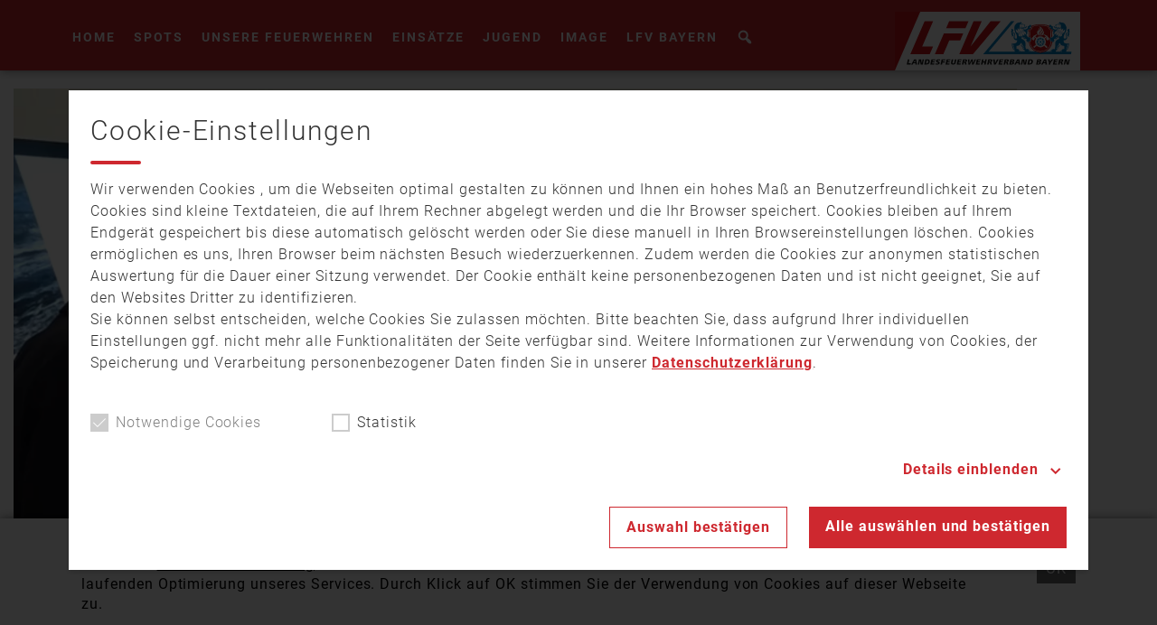

--- FILE ---
content_type: text/html; charset=UTF-8
request_url: https://mediathek.lfv-bayern.de/mediathek/video/digital-durchs-feuer-virtuell-braende-loeschen-an-der-feuerwehrschule-in-wuerzburg/
body_size: 7351
content:
<!DOCTYPE html>
<html lang="de">
<head>
    <meta charset="UTF-8">
    <meta name="viewport" content="width=device-width, initial-scale=1.0, minimum-scale=1.0, maximum-scale=1.0">

    <title>Digital durchs Feuer &#8211; Virtuell Brände löschen an der Feuerwehrschule in Würzburg | LFV Bayern</title>

    <meta http-equiv="X-UA-Compatible" content="IE=edge">
    <meta name="format-detection" content="telephone=no">

    <link rel="profile" href="http://gmpg.org/xfn/11">
    <link rel="pingback" href="https://mediathek.lfv-bayern.de/xmlrpc.php">

    <link href="https://assets.web1tv.de/fonts/Roboto:300,400,400i,700,700i" rel="stylesheet">

	<link rel="canonical" href="https://mediathek.lfv-bayern.de/mediathek/video/digital-durchs-feuer-virtuell-braende-loeschen-an-der-feuerwehrschule-in-wuerzburg/" />
<meta name='robots' content='max-image-preview:large' />
	<style>img:is([sizes="auto" i], [sizes^="auto," i]) { contain-intrinsic-size: 3000px 1500px }</style>
	<meta name="keywords" content="ausbildung, Bayern, Feuerwehr, Feuerwehrschule, SFS Würzburg"/><meta name="description" content="Digital durchs Feuer &#8211; Virtuell Brände löschen an der Feuerwehrschule in Würzburg | Virtuelle Trainingsanlage zur Bekämpfung von Bränden In Zukunft werden Feuerwehrleute in Bayern auch digital gegen Brände kämpfen – zumindest als Übung an  …"/><meta property="og:url" content="https://mediathek.lfv-bayern.de/mediathek/video/digital-durchs-feuer-virtuell-braende-loeschen-an-der-feuerwehrschule-in-wuerzburg/"/><meta property="og:title" content="Digital durchs Feuer &#8211; Virtuell Br&auml;nde l&ouml;schen an der Feuerwehrschule in W&uuml;rzburg"/><meta property="og:description" content="Digital durchs Feuer &#8211; Virtuell Br&auml;nde l&ouml;schen an der Feuerwehrschule in W&uuml;rzburg | Virtuelle Trainingsanlage zur Bek&auml;mpfung von Br&auml;nden In Zukunft werden Feuerwehrleute in Bayern auch digital gegen Br&auml;nde k&auml;mpfen &ndash; zumindest als &Uuml;bung an  &hellip;"/><meta property="og:image" content="https://mediathek.lfv-bayern.de/storage/thumbs/1200x630c/r:1679669779/6223.jpg"/><meta property="og:type" content="video.other"/><meta property="og:video" content="https://lfv-bayern.s3-cdn.welocal.cloud/media/6223/videos/6223.mp4"/><meta property="og:video:type" content="video/mp4"/><meta property="og:video:width" content="1280"/><meta property="og:video:height" content="720"/><meta property="og:image:type" content="image/jpeg"/><meta property="og:image:width" content="1200"/><meta property="og:image:height" content="630"/>
<script type="application/ld+json">
{
"@context": "https://schema.org",
"@type": "VideoObject", 
"name": "Digital durchs Feuer &#8211; Virtuell Br&auml;nde l&ouml;schen an der Feuerwehrschule in W&uuml;rzburg", 
"description": "Digital durchs Feuer &#8211; Virtuell Brände löschen an der Feuerwehrschule in Würzburg | Virtuelle Trainingsanlage zur Bekämpfung von Bränden In Zukunft werden Feuerwehrleute in Bayern auch digital gegen Brände kämpfen – zumindest als Übung an  …", 
"thumbnailUrl": "https://mediathek.lfv-bayern.de/storage/thumbs/1200x630c/r:1679669779/6223.jpg", 
"uploadDate": "2022-11-08T09:09:18+0000", 
"contentUrl": "https://lfv-bayern.s3-cdn.welocal.cloud/media/6223/videos/6223.mp4", 
"duration": "P0DT0H3M8S", 
"embedUrl": "https://lfv-bayern.s3-cdn.welocal.cloud/media/6223/videos/6223.mp4"
}
</script>

<meta name="cmms-cm-r-by" content="user">
<meta name="cmms-cm-g-at" content="2026-01-02 08:02:54">
<meta name="cmms-cm-v-un" content="2026-01-02 09:02:54">
<link rel='dns-prefetch' href='//mediathek.lfv-bayern.de' />
<link rel="alternate" type="application/rss+xml" title="LFV Bayern &raquo; Feed" href="https://mediathek.lfv-bayern.de/feed/" />
<link rel="stylesheet" href="https://mediathek.lfv-bayern.de/storage/assets/sf9451e41.css" type="text/css" media="all">
<style id='classic-theme-styles-inline-css' type='text/css'>
/*! This file is auto-generated */
.wp-block-button__link{color:#fff;background-color:#32373c;border-radius:9999px;box-shadow:none;text-decoration:none;padding:calc(.667em + 2px) calc(1.333em + 2px);font-size:1.125em}.wp-block-file__button{background:#32373c;color:#fff;text-decoration:none}
</style>
<script type="text/javascript">
window.cmms_base='https://mediathek.lfv-bayern.de';
window.cmms_storage_base='https://mediathek.lfv-bayern.de/storage/';
window.cmms_thumbs_base='https://mediathek.lfv-bayern.de/cmms-thumb/';
</script>
<script type="text/javascript">window.cmms_thumbs_base="https://mediathek.lfv-bayern.de/storage/thumbs/";</script>
<script type="text/javascript">window.cmmsLocale = "de_DE";</script><script type="text/javascript" src="https://mediathek.lfv-bayern.de/storage/assets/s12242162.js" ></script>
<link rel='shortlink' href='https://mediathek.lfv-bayern.de/share/6223' />
<script>
window.cmms_ccm = new CookieConsentManager({"ccm_gr_5f21aee7ca4727.62912334":{"head":[],"footer":[],"required":true,"page_reload":false},"ccm_gr_5f21aee7ca4782.67726095":{"head":[],"footer":["(function(){ _paq.push(['setCookieConsentGiven']); })();"],"required":false,"page_reload":false}});
window.cmms_ccm.execCallbacks('head');
</script>
<style>.videojs-player-container{--cmms-videojs-accent:#fff;}</style>
</head>

<body class="wp-singular cmms_media-template-default single single-cmms_media postid-6223 wp-theme-albinux wp-child-theme-lfv_bayern header-open full-width">


<div id="top"></div>

<div id="fb-root"></div>
<script>(function (d, s, id) {
        var js, fjs = d.getElementsByTagName(s)[0];
        if (d.getElementById(id)) return;
        js = d.createElement(s);
        js.id = id;
        js.src = "//connect.facebook.net/de_DE/sdk.js#xfbml=1&version=v2.10";
        fjs.parentNode.insertBefore(js, fjs);
    }(document, 'script', 'facebook-jssdk'));</script>

<div id="app">

    <div class="cmms-adzone-0-wrapper">
        <div class="cmms-adzone-1">
			            <div class="cmms-adzone-sticky-wrapper">
                <div class="cmms-adzone-sticky">
					                </div>
            </div>
        </div>
        <div class="cmms-adzone-0">
			        </div>
    </div>
    <div class="cmms-adzone-3"></div>

    <div id="page" class="hfeed site">
		            <header id="masthead" class="site-header" role="banner">
                <div class="header-wrapper">
                    <div class="header-banner">
                        <a class="logo" href="https://mediathek.lfv-bayern.de/" rel="home"
                           title="LFV Bayern">
                            <picture>
								                                    <img src="https://lfv-bayern.s3-cdn.welocal.cloud/sources/5acf6ca680ac8.svg"
                                         alt="LFV Bayern">
								                            </picture>
                        </a>

						                            <div class="menu-switch"><em class="dashicons dashicons-menu"></em></div>
						                    </div>

                    <div class="nav-search-container">
						    <nav id="primary-navigation" class="site-navigation primary-navigation" role="navigation">
		<div class="menu-main-menu-container"><ul id="menu-main-menu" class="nav-menu"><li id="menu-item-1580" class="menu-item menu-item-type-custom menu-item-object-custom menu-item-home menu-item-1580"><a href="https://mediathek.lfv-bayern.de/">Home</a></li>
<li id="menu-item-103" class="menu-item menu-item-type-taxonomy menu-item-object-cmms_mediacategory menu-item-103"><a href="https://mediathek.lfv-bayern.de/mediathek/kategorie/kampagnenspots/">Spots</a></li>
<li id="menu-item-292" class="menu-item menu-item-type-taxonomy menu-item-object-cmms_mediacategory current-cmms_media-ancestor current-menu-parent current-cmms_media-parent menu-item-292"><a href="https://mediathek.lfv-bayern.de/mediathek/kategorie/unsere-feuerwehren/">Unsere Feuerwehren</a></li>
<li id="menu-item-34" class="menu-item menu-item-type-taxonomy menu-item-object-cmms_mediacategory menu-item-34"><a href="https://mediathek.lfv-bayern.de/mediathek/kategorie/einsaetze/">Einsätze</a></li>
<li id="menu-item-293" class="menu-item menu-item-type-taxonomy menu-item-object-cmms_mediacategory menu-item-293"><a href="https://mediathek.lfv-bayern.de/mediathek/kategorie/jugendfeuerwehr/">Jugend</a></li>
<li id="menu-item-291" class="menu-item menu-item-type-taxonomy menu-item-object-cmms_mediacategory menu-item-291"><a href="https://mediathek.lfv-bayern.de/mediathek/kategorie/imagefilme/">Image</a></li>
<li id="menu-item-503" class="menu-item menu-item-type-taxonomy menu-item-object-cmms_mediacategory menu-item-503"><a href="https://mediathek.lfv-bayern.de/mediathek/kategorie/lfv-bayern/">LFV Bayern</a></li>
</ul></div>    </nav>
							<div class="shortcuts">
	    <a class="search dashicons dashicons-search"><span>Suche</span></a>
</div>                    </div>
                </div>
            </header>
		
        <div id="main" class="site-main">
    <div id="content" class="site-content" role="main">
		<article id="post-6223" class="post-6223 cmms_media type-cmms_media status-publish hentry cmms_mediacategory-unsere-feuerwehren cmms_mediatag-ausbildung cmms_mediatag-bayern cmms_mediatag-feuerwehr cmms_mediatag-feuerwehrschule cmms_mediatag-sfs-wuerzburg cmms_mediatype-video" itemscope itemtype="http://schema.org/NewsArticle">

    <div class="entry-player">
		<div class="videojs-player-container" style="background-image:url(https://mediathek.lfv-bayern.de/storage/thumbs/1920x/r:1679669779/6223.webp);"><video id="player_1767337374400587767" controls preload="none" class="video-js -video" style="background-image:url(https://mediathek.lfv-bayern.de/storage/thumbs/1920x/r:1679669779/6223.webp);" playsinline controlsList="nodownload" data-vjs_setup="{&quot;sources&quot;:[{&quot;src&quot;:&quot;https:\/\/lfv-bayern.s3-cdn.welocal.cloud\/media\/6223\/videos\/hls.m3u8&quot;,&quot;type&quot;:&quot;application\/vnd.apple.mpegurl&quot;},{&quot;src&quot;:&quot;https:\/\/lfv-bayern.s3-cdn.welocal.cloud\/media\/6223\/videos\/6223.mp4&quot;,&quot;type&quot;:&quot;video\/mp4&quot;}],&quot;tracks&quot;:[],&quot;fluid&quot;:true,&quot;language&quot;:&quot;de&quot;,&quot;preload&quot;:&quot;none&quot;,&quot;html5&quot;:{&quot;hls&quot;:{&quot;enableLowInitialPlaylist&quot;:false}},&quot;tracking&quot;:{&quot;mid&quot;:6223,&quot;type&quot;:&quot;video&quot;,&quot;categories&quot;:[&quot;unsere-feuerwehren&quot;]},&quot;cmms_overlays&quot;:[],&quot;poster&quot;:&quot;https:\/\/mediathek.lfv-bayern.de\/storage\/thumbs\/1920x\/r:1679669779\/6223.webp&quot;,&quot;aspectRatio&quot;:&quot;16:9&quot;,&quot;callbacks&quot;:{&quot;play&quot;:[&quot;cmms_p_a.action(\&quot;player_1767337374400587767\&quot;, \&quot;6223\&quot;, \&quot;PLAY\&quot;)&quot;,&quot;cmmsPlayerWatch(\&quot;player_1767337374400587767\&quot;)&quot;,&quot;_paq.push([\&quot;trackEvent\&quot;, \&quot;Video\&quot;, \&quot;Play\&quot;, \&quot;https:\/\/mediathek.lfv-bayern.de\/mediathek\/video\/digital-durchs-feuer-virtuell-braende-loeschen-an-der-feuerwehrschule-in-wuerzburg\/\&quot;]);&quot;],&quot;pause&quot;:[&quot;cmms_p_a.action(\&quot;player_1767337374400587767\&quot;, \&quot;6223\&quot;, \&quot;PAUSE\&quot;)&quot;,&quot;_paq.push([\&quot;trackEvent\&quot;, \&quot;Video\&quot;, \&quot;Pause\&quot;, \&quot;https:\/\/mediathek.lfv-bayern.de\/mediathek\/video\/digital-durchs-feuer-virtuell-braende-loeschen-an-der-feuerwehrschule-in-wuerzburg\/\&quot;]);&quot;],&quot;buffer&quot;:[&quot;cmms_p_a.action(\&quot;player_1767337374400587767\&quot;, \&quot;6223\&quot;, \&quot;BUFFER\&quot;)&quot;],&quot;idle&quot;:[&quot;cmms_p_a.action(\&quot;player_1767337374400587767\&quot;, \&quot;6223\&quot;, \&quot;IDLE\&quot;)&quot;],&quot;complete&quot;:[&quot;cmms_p_a.action(\&quot;player_1767337374400587767\&quot;, \&quot;6223\&quot;, \&quot;COMPLETE\&quot;)&quot;,&quot;_paq.push([\&quot;trackEvent\&quot;, \&quot;Video\&quot;, \&quot;Play-100%\&quot;, \&quot;https:\/\/mediathek.lfv-bayern.de\/mediathek\/video\/digital-durchs-feuer-virtuell-braende-loeschen-an-der-feuerwehrschule-in-wuerzburg\/\&quot;]);&quot;]}}"><source src="https://lfv-bayern.s3-cdn.welocal.cloud/media/6223/videos/hls.m3u8" type="application/vnd.apple.mpegurl"><source src="https://lfv-bayern.s3-cdn.welocal.cloud/media/6223/videos/6223.mp4" type="video/mp4"></video></div>    </div>

    <header class="entry-header">
        <h1 class="entry-title" itemprop="headline"><span>Digital durchs Feuer &#8211; Virtuell Brände löschen an der Feuerwehrschule in Würzburg</span></h1>
    </header>
    <div class="entry-wrapper">
        <div class="entry-meta">
    		<p class="entry-date" itemprop="datePublished"><em class="dashicons dashicons-calendar"></em><time datetime="2022-11-08T09:09:18+01:00">8. November 2022 9:09</time></p>        </div>

        <div class="entry-content" itemprop="articleBody">
    		<h3>Virtuelle Trainingsanlage zur Bekämpfung von Bränden</h3>
<p>In Zukunft werden Feuerwehrleute in Bayern auch digital gegen Brände kämpfen – zumindest als Übung an der staatlichen Feuerwehrschule in Würzburg. Am Montag stellten Bayerns Innenminister Joachim Herrmann und Digitalministerin Judith Gerlach die neue virtuelle Trainingsanlage zur Bekämpfung von Bränden im Innenbereich vor.</p>
<h3>Digitalministerium stellt rund 260.000 Euro zur Verfügung</h3>
<p>Für das virtuelle Training seiner drei staatlichen Feuerwehrschulen stellt das bayerische Digitalministerium rund 260.000 Euro zur Verfügung. In den kommenden Jahren will der Freistaat auch die Landkreise und kreisfreien Städte mit einer solchen Trainingsanlage ausstatten. Laut Innenminister Joachim Hermann sollen hierfür mehr als 650.000 Euro bereitgestellt werden.</p>
<h3>Einmalige und ressourcensparende Investition</h3>
<p>Technologien, welche die Realität erweitern, können gerade im Bereich der Aus- und Fortbildung eine große Bereicherung sein. Das neue Digitalprojekt der Feuerwehr ist zudem eine einmalige und ressourcensparende Investition. Denn in der virtuellen Übung müssen im Gegensatz zu realen Szenarien weder Feuer entfacht noch kostbares Wasser verbraucht werden.</p>
<p>Quelle: <a href="https://tvmainfranken.de" target="_blank" rel="noopener">tvmainfranken.de</a></p>
        </div>

    	<footer class="entry-tags"><a href="https://mediathek.lfv-bayern.de/mediathek/tag/ausbildung/" rel="tag">ausbildung</a><a href="https://mediathek.lfv-bayern.de/mediathek/tag/bayern/" rel="tag">Bayern</a><a href="https://mediathek.lfv-bayern.de/mediathek/tag/feuerwehr/" rel="tag">Feuerwehr</a><a href="https://mediathek.lfv-bayern.de/mediathek/tag/feuerwehrschule/" rel="tag">Feuerwehrschule</a><a href="https://mediathek.lfv-bayern.de/mediathek/tag/sfs-wuerzburg/" rel="tag">SFS Würzburg</a></footer><div class="idvl-socs-tools size-ff"><a href="https://www.facebook.com/sharer/sharer.php?u=https%3A%2F%2Fmediathek.lfv-bayern.de%2Fmediathek%2Fvideo%2Fdigital-durchs-feuer-virtuell-braende-loeschen-an-der-feuerwehrschule-in-wuerzburg%2F&"
   title="Auf Facebook teilen" class="idvl-socs-facebook ss-facebook" target="_blank"
   rel="nofollow"><span>Facebook</span></a><a href="https://twitter.com/intent/tweet?url=https%3A%2F%2Fmediathek.lfv-bayern.de%2Fshare%2F6223&text=Digital%20durchs%20Feuer%20-%20Virtuell%20Br%C3%A4nde%20l%C3%B6schen%20an%20der%20Feuerwehrschule%20in%20W%C3%BCrzburg"
   title="Auf X teilen" class="idvl-socs-twitter ss-twitter" target="_blank" rel="nofollow"><span>X.com</span></a>
<a href="whatsapp://send?text=https%3A%2F%2Fmediathek.lfv-bayern.de%2Fshare%2F6223%20-%20Digital%20durchs%20Feuer%20-%20Virtuell%20Br%C3%A4nde%20l%C3%B6schen%20an%20der%20Feuerwehrschule%20in%20W%C3%BCrzburg" title="Über WhatsApp teilen" class="idvl-socs-whatsapp ss-whatsapp" target="_blank" rel="nofollow"><span>WhatsApp</span></a><a href="mailto:?subject=Digital%20durchs%20Feuer%20-%20Virtuell%20Br%C3%A4nde%20l%C3%B6schen%20an%20der%20Feuerwehrschule%20in%20W%C3%BCrzburg&body=Virtuelle%20Trainingsanlage%20zur%20Bek%C3%A4mpfung%20von%20Br%C3%A4nden%20In%20Zukunft%20werden%20Feuerwehrleute%20in%20Bayern%20auch%20digital%20gegen%20Br%C3%A4nde%20k%C3%A4mpfen%20%E2%80%93%20zumindest%20als%20%C3%9Cbung%20an%20der%20staatlichen%20Feuerwehrschule%20in%20W%C3%BCrzburg.%20Am%20Montag%20stellten%20Bayerns%20Innenminister%20Joachim%20%20%E2%80%A6%0A%0Ahttps%3A%2F%2Fmediathek.lfv-bayern.de%2Fshare%2F6223" title="Per E-Mail teilen" class="idvl-socs-mail ss-mail" target="_blank" rel="nofollow"><span>E-Mail senden</span></a></div>    </div>

</article>
    </div>
<aside>

	
</aside>

</div>

    <footer id="colophon"
            class="site-footer"
            role="contentinfo">
        <div class="footer-wrapper">
            <div class="footer-nav">
                <div class="menu-footer-menue-container"><ul id="menu-footer-menue" class="footer-menu"><li id="menu-item-266" class="menu-item menu-item-type-custom menu-item-object-custom menu-item-266"><a target="_blank" href="http://www.lfv-bayern.de/ueber-uns/#heading-ansprechpartner-innerhalb-der-geschaftsstelle/">Kontakt</a></li>
<li id="menu-item-267" class="menu-item menu-item-type-custom menu-item-object-custom menu-item-267"><a target="_blank" href="http://www.lfv-bayern.de/impressum/">Impressum</a></li>
<li id="menu-item-1652" class="menu-item menu-item-type-custom menu-item-object-custom menu-item-1652"><a target="_blank" href="http://www.lfv-bayern.de/datenschutz/">Datenschutz</a></li>
</ul></div>            </div>
            <div class="footer-info">Landesfeuerwehrverband Bayern © 2026</div>
        </div>

    </footer>

	<div class="main-search-form">
    <div class="search-box-wrapper">
        <div class="search-box">
            <form role="search" method="get" class="search-form" action="https://mediathek.lfv-bayern.de">
                <div class="input-wrapper">
                    <input type="text" class="search-field" placeholder="Suchbegriff eingeben" value="" name="s">
                    <button class="search-submit">Suche</button>
                </div>
                <span class="close dashicons dashicons-no-alt"></span>
            </form>
        </div>
    </div>
</div>
    </div>

    <div class="adzone-2"></div>

	<script type="speculationrules">
{"prefetch":[{"source":"document","where":{"and":[{"href_matches":"\/*"},{"not":{"href_matches":["\/wp-*.php","\/wp-admin\/*","\/wp-content\/uploads\/*","\/wp-content\/*","\/wp-content\/plugins\/*","\/wp-content\/themes\/lfv_bayern\/*","\/wp-content\/themes\/albinux\/*","\/*\\?(.+)"]}},{"not":{"selector_matches":"a[rel~=\"nofollow\"]"}},{"not":{"selector_matches":".no-prefetch, .no-prefetch a"}}]},"eagerness":"conservative"}]}
</script>
<script type="text/javascript" src="https://mediathek.lfv-bayern.de/storage/assets/s8d0d2219.js" ></script>
<script type="text/javascript">
var _paq = _paq || [];
_paq.push(['setSiteId', 54]);
_paq.push(['setTrackerUrl', '//stats.welocal.world/matomo.php']);
_paq.push(['setRequestMethod', 'POST']);
_paq.push(['setCookieDomain', 'mediathek.lfv-bayern.de']);
_paq.push(['setCustomDimension', 1, 'Website']);
_paq.push(['requireCookieConsent']);
_paq.push(['trackPageView']);
_paq.push(['enableLinkTracking']);
_paq.push(['enableHeartBeatTimer']);
(function(){var d=document,g=d.createElement('script'),s=d.getElementsByTagName('script')[0];g.type='text/javascript';g.async=true;g.defer=true;g.src='//stats.welocal.world/matomo.js';s.parentNode.insertBefore(g,s);})();
</script>
<noscript><p><img src="//stats.welocal.world/matomo.php?idsite=54" style="border:0" alt=""/></p></noscript>	<style>
	.cmms_cookie_consent_manager {
		--highlight-color: #ce282f;
	}

	.cmms_cookie_consent_manager .ccm-toggle, .cmms_cookie_consent_manager .ccm-intro a {
		color: var(--highlight-color) !important;
	}

	.cmms_cookie_consent_manager .ccm-input:not(.-disabled) input:checked ~ .ccm-box {
		background: var(--highlight-color) !important;
		border-color: var(--highlight-color) !important;
	}

	.cmms_cookie_consent_manager .-confirm {
		color: var(--highlight-color) !important;
		border-color: var(--highlight-color) !important;
	}

	.cmms_cookie_consent_manager .-confirm-all, .cmms_cookie_consent_manager .-confirm-filled, .cmms_cookie_consent_manager .ccm-separator {
		background-color: var(--highlight-color) !important;
	}
	</style>
	<div class="cmms_cookie_consent_manager">
		<div class="ccm-wrapper-outer">
			<div class="ccm-wrapper-inner">
				<div class="ccm-content">
					<div class="ccm-headline">Cookie-Einstellungen</div>
					<span class="ccm-separator"></span>
					<p class="ccm-intro">Wir verwenden Cookies , um die Webseiten optimal gestalten zu können und Ihnen ein hohes Maß an Benutzerfreundlichkeit zu bieten.<br />
Cookies sind kleine Textdateien, die auf Ihrem Rechner abgelegt werden und die Ihr Browser speichert. Cookies bleiben auf Ihrem Endgerät gespeichert bis diese automatisch gelöscht werden oder Sie diese manuell in Ihren Browsereinstellungen löschen. Cookies ermöglichen es uns, Ihren Browser beim nächsten Besuch wiederzuerkennen. Zudem werden die Cookies zur anonymen statistischen Auswertung für die Dauer einer Sitzung verwendet. Der Cookie enthält keine personenbezogenen Daten und ist nicht geeignet, Sie auf den Websites Dritter zu identifizieren.<br />
Sie können selbst entscheiden, welche Cookies Sie zulassen möchten. Bitte beachten Sie, dass aufgrund Ihrer individuellen Einstellungen ggf. nicht mehr alle Funktionalitäten der Seite verfügbar sind. Weitere Informationen zur Verwendung von Cookies, der Speicherung und Verarbeitung personenbezogener Daten finden Sie in unserer <a href="https://www.lfv-bayern.de/datenschutz/" target="_blank">Datenschutzerklärung</a>.<br />
</p>
					<div class="ccm-input-group">
														<label class="ccm-input -disabled">
									<span class="ccm-label">Notwendige Cookies</span>
									<input type="checkbox" data-ccmgroup="true"
									       value="ccm_gr_5f21aee7ca4727.62912334"  checked disabled>
									<span class="ccm-box"></span>
								</label>
															<label class="ccm-input">
									<span class="ccm-label">Statistik</span>
									<input type="checkbox" data-ccmgroup="true"
									       value="ccm_gr_5f21aee7ca4782.67726095" >
									<span class="ccm-box"></span>
								</label>
												</div>
										<div class="ccm-toggle-container">
						<a class="ccm-toggle" data-text="Details einblenden"
						   data-text-open="Details ausblenden">
							<span class="ccm-label">Details einblenden</span>
							<span class="ccm-icon"></span>
						</a>
					</div>
					<div class="ccm-detail-container">
													<div class="ccm-detail">
								<div class="ccm-title">Notwendige Cookies</div>
								<p class="ccm-description">Diese Cookies sind für den Betrieb der Webseite zwingend notwendig und ermöglichen neben Grundfunktionen wie Seitennavigation sicherheitsrelevante Funktionalitäten. Die Daten werden für die Dauer Ihrer Sitzung ohne Bezug auf Ihre Person in Ihrem Browser gespeichert.</p>
							</div>
													<div class="ccm-detail">
								<div class="ccm-title">Statistik</div>
								<p class="ccm-description">Um unser Angebot und unsere Webseite stetig zu verbessern, erfassen wir anonymisierte Daten für Statistiken und Analysen, Mithilfe dieser Cookies können wir beispielsweise die Besucherzahlen und den Effekt bestimmter Seiten unseres Webauftritts ermitteln und die Inhalte optimieren.</p>
							</div>
											</div>
										<div class="ccm-button-group">
						<a class="ccm-confirmButton -confirm-selection -confirm">Auswahl bestätigen</a>

													<a class="ccm-confirmButton -confirm-all">Alle auswählen und bestätigen</a>
											</div>
				</div>
			</div>
		</div>
	</div>
<script>
window.cmms_ccm.init(false);
</script>

    </div>

	    <div class="cookie-popup">
        <div class="cookie-popup-wrapper">
            <p>In unserer <a href="" target="_blank">Datenschutzerklärung</a> beschreiben wir den Einsatz von Cookies auf unserer Webseite. Cookies dienen u.a. zur laufenden Optimierung unseres Services. Durch Klick auf OK stimmen Sie der Verwendung von Cookies auf dieser Webseite zu.</p>

            <a class="cookie-button"><span>OK </span></a>
        </div>
    </div>
<div class="pswp" tabindex="-1" role="dialog" aria-hidden="true">
	<div class="pswp__bg"></div>
	<div class="pswp__scroll-wrap">
		<div class="pswp__container">
			<div class="pswp__item"></div>
			<div class="pswp__item"></div>
			<div class="pswp__item"></div>
		</div>
		<div class="pswp__ui pswp__ui--hidden">
			<div class="pswp__top-bar">
				<div class="pswp__counter"></div>
				<button class="pswp__button pswp__button--close" title="Close (Esc)"></button>
				<button class="pswp__button pswp__button--share" title="Share"></button>
				<button class="pswp__button pswp__button--fs" title="Toggle fullscreen"></button>
				<button class="pswp__button pswp__button--zoom" title="Zoom in/out"></button>
				<div class="pswp__preloader">
					<div class="pswp__preloader__icn">
						<div class="pswp__preloader__cut">
							<div class="pswp__preloader__donut"></div>
						</div>
					</div>
				</div>
			</div>
			<div class="pswp__share-modal pswp__share-modal--hidden pswp__single-tap">
				<div class="pswp__share-tooltip"></div>
			</div>
			<button class="pswp__button pswp__button--arrow--left" title="Previous (arrow left)"></button>
			<button class="pswp__button pswp__button--arrow--right" title="Next (arrow right)"></button>
			<div class="pswp__caption">
				<div class="pswp__caption__center"></div>
			</div>
		</div>
	</div>
</div><a class="to-top" href="#top"><em class="dashicons dashicons-arrow-up"></em></a>
</body>
</html>


--- FILE ---
content_type: image/svg+xml
request_url: https://lfv-bayern.s3-cdn.welocal.cloud/sources/5acf6ca680ac8.svg
body_size: 44553
content:
<svg xmlns="http://www.w3.org/2000/svg" viewBox="0 0 1589.3 503.27"><title>Element 2</title><g id="dd03c5fa-a77d-476e-a156-f21ec58df861" data-name="Ebene 2"><g id="4dd3eccc-e00b-484b-96e5-dd3007536334" data-name="Ebene rot + blau"><rect width="1589.3" height="503.27" style="fill:#fff"/><polygon points="1061.22 187.58 1056.91 165.61 1074.3 178.11 1077.58 200.85 1061.22 187.58" style="fill:#b2d7f3;fill-rule:evenodd"/><polygon points="1072.24 157.18 1074.56 177.6 1092.66 191.7 1091.17 170.18 1072.24 157.18" style="fill:#b2d7f3;fill-rule:evenodd"/><polygon points="1089.12 146.41 1091.17 169.41 1108.51 182.23 1105.74 160.97 1089.12 146.41" style="fill:#b2d7f3;fill-rule:evenodd"/><polygon points="299.03 363.89 327.55 297.33 234.38 297.33 328.02 81.05 255.29 81.05 132.66 363.89 299.03 363.89" style="fill:#cd1719"/><polygon points="605.93 140.47 631.59 81.05 465.7 81.05 440.03 140.47 605.93 140.47" style="fill:#cd1719"/><polygon points="415.78 363.89 467.13 245.04 560.77 245.04 586.44 185.63 420.53 185.63 343.05 363.89 415.78 363.89" style="fill:#cd1719"/><polygon points="669.42 363.89 908.04 81.05 821.06 81.05 649 297.67 744.77 81.05 674.9 81.05 552.53 363.89 669.42 363.89" style="fill:#cd1719"/><path d="M1415.21,108.78s-3.42-.22-4.49-.43-2.81-1.07-4.08-.22-1.7,1.51-1.48,2.36-.94,2.53,1.27,2.79c1.72.2,3,.65,3.86-.86s2.38-1.28,3.64-1.72a4.73,4.73,0,0,0,2.13-1.71Z" style="fill:#0380c4;fill-rule:evenodd"/><polygon points="1391.32 161.87 1409.22 149.87 1407.17 169.57 1389.06 181.56 1391.32 161.87" style="fill:none;stroke:#b2d7f3;stroke-miterlimit:3.864;stroke-width:0.851364px"/><polygon points="1406.92 170.86 1424.61 158.24 1422.76 178.55 1404.91 191.28 1406.92 170.86" style="fill:none;stroke:#b2d7f3;stroke-miterlimit:3.864;stroke-width:0.851364px"/><polygon points="1422 179.39 1440.69 166.39 1437.85 187.08 1419.63 200.36 1422 179.39" style="fill:none;stroke:#b2d7f3;stroke-miterlimit:3.864;stroke-width:0.851364px"/><polygon points="1061.22 187.58 1056.91 165.61 1074.3 178.11 1077.58 200.85 1061.22 187.58" style="fill:none;stroke:#b2d7f3;stroke-miterlimit:3.864;stroke-width:0.851364px"/><polygon points="1072.24 157.18 1074.56 177.6 1092.66 191.7 1091.17 170.18 1072.24 157.18" style="fill:none;stroke:#b2d7f3;stroke-miterlimit:3.864;stroke-width:0.851364px"/><polygon points="1089.12 146.41 1091.17 169.41 1108.51 182.23 1105.74 160.97 1089.12 146.41" style="fill:none;stroke:#b2d7f3;stroke-miterlimit:3.864;stroke-width:0.851364px"/><path d="M1082.18,108.48s3.43-.22,4.49-.43,2.8-1.08,4.07-.22,1.71,1.5,1.49,2.36.94,2.53-1.28,2.79c-1.71.2-3,.64-3.85-.86s-2.38-1.29-3.64-1.71a4.85,4.85,0,0,1-2.14-1.72Z" style="fill:none;stroke:#0380c4;stroke-miterlimit:3.864;stroke-width:0.851364px"/><path d="M1468.53,343.06a34,34,0,0,1,2.73-12.14c2.74-6.29,3.24-5.32,8.25-8.24s5.19-7.28,7.27-14.23,9.22-35.58,9.22-35.58-6.94.65-16.17,1-10.65-1.62-20.2-3.71-7.93-5.51-11.17-12.14a17.5,17.5,0,0,1-.53-13.22,41.41,41.41,0,0,0,10.86-.9c6.3-1.3,9.09-3.48,13.77-9.65s4.87-8.89,4.22-16.81-3.25-9.69-4.22-17.61-.33-7.92,1.62-13.44,4.36-5.65,8.25-5,4.35,1.62,5,4.35-2.42,3.57-6,7.93-2.91,5.19-.64,11.16,7.92,5.65,11.49,8.57,2.4,0,2.4,0-2.57-1.27-3.54-6,1.14-8.26,3.87-12.48,1.3-4.68.65-9.54-4-4.68-4-4.68,5.32-4.35,6.62-7.6-1-6.3-1.62-9.22-1.62-6-1.3-10.52a6.17,6.17,0,0,1,3.89-5.65,24.92,24.92,0,0,0-6.62.32c-4.68.65-6.47,0-9.39,4.37s-3,11-.68,14.26,5.85,5.14,4.56,8.39-1.12,2.73-7.6,2.4-12.68,6.85-12.93,13.44c-.32,8.57,1,10.66,2.6,17.6s2.08,7.93.32,13.77-4.15,6.66-7.55,7.33c-7.15,1.43-3.39,1.13-10.57-.71-5-1.29-2.92-5.32-2.92-13.89s1.63-10.2,4.55-19.42,7-12.6,12.27-23.44,5.66-19.56,6.63-30.4-1.63-11.17-6-22.79-6-11.82-13.25-18.12-10.19-6.63-17.14-7.6a79,79,0,0,0-13.25-.65,7,7,0,0,0-3.9-3.7c-2.91-1.12-3.24-.66-6,.64s-3.25,7-3.25,7a22.92,22.92,0,0,0-3.7,2.4c-1.77,1.44-3.89,3.89-7,6.63s-7.14,2.59-12.46,3.24-6,.33-7.28,1-.65,6.63-.33,9.87a92.21,92.21,0,0,0,1.64,10.64c1,4.68,1.61,4.24,2.58,6.18s-.65.79-2.92.79-2.59-1.76-4.21-4-1.76-4-6-6.95-7.28-1.3-7.28-1.3a7.36,7.36,0,0,0,2.6,3.57c2.27,1.94,2.27,4.36,3.71,7.6s1.75,3.15,6.43,4.77,6.86-.87,8.62-.21,2.34,1.15,4.29,1.8,5.56,1.05,8.15,2.48-.16,3.43-1.13,3.76-6,.33-9.55,2.59-5,1.3-10.65,1-3.24-1-7.6-2.92-5.51-2.92-9.87-5.65-2.27-4.55-2.27-4.55.33-3.7.65-6.62-.32-3.71-1.29-6.3-1.95-2.27-4.69-3.57-7.27-.65-7.27-.65a22,22,0,0,0-2-5.65c-1.29-2.27-2.27-3.71-6.29-3.71s-6.17,0-8.58,3.06-1.3,6.63-1,9.87,2.6,9.22,2.6,9.22,2.08-3.24,4.36-3.89,2.44-.91,4.53,1.36.47,4.48-1.29,5.91-5.19.33-3.24,2.6a36.44,36.44,0,0,0,12.28,9.22c6.29,2.92,5.37.15,9.9,4,1.11.95,2.53,8.09,1.81,11.31-3.61-.9-2.26,1.81-2.26,1.81s3.58-.53,5.19.91,2.17,4.11,1.84,6.38-1.74,6.3-1.11,10.66,4,10.19,5.66,13.11.65,4.35.65,4.35l-2.92,3.9s-6,7.92-9.23,12.59-2.73,1.63-4.67,1.3-3.24-1-6-.65-5.52,2.6-8.26,4.69-2.91,4.21-4.86,7.45-2.09,5-2.09,5l4.36,1s.33,5.33-1,7.92-.32,4-.65,6,3.58,1.95,6,1.95,5.08-1.18,8.46-1.18,3.94-.36,3.62,1.59a14.92,14.92,0,0,0,1.36,8.16c1.3,2.27,3.38,0,6.3-1s3.7-2.92,5.66-5.66,2.91-5.19,4.86-7.92.65-4.54-.65-7.92-3.24-3.9-3.24-3.9a40.61,40.61,0,0,0,4.68-3.24c1.44-1.3,2.92-.79,8.89.32s8.9-.32,8.9-.32a73.76,73.76,0,0,0,7.6-7.92,42.34,42.34,0,0,1,6.16-6.3l9,.64a76.5,76.5,0,0,0,2,9.87c.62,2.17,1.09,2.93,1.41,3.14l.54-.22s-.18.44-.54.22a132.77,132.77,0,0,0-13,6.09c-7.28,3.89-12.79,7.59-17.79,15.52s-4.86,22.79-4.54,30.72-.65,23.77-2.73,30.07-4.87,7.28-4.87,7.28a30.54,30.54,0,0,0-7.93-1.63c-4.53-.32-4.67.65-9,2.27s-4.55,2.6-6.17,5.33-.33,3.57-3.06,3.57-3.24.32-6.16,2.59-5.33,8.9-5.33,8.9l-60.18-.21-24.74,8-34.42-9h-48.43a17.63,17.63,0,0,0-1.91-6c-1.73-3-4-3.62-6.24-4.27a21.56,21.56,0,0,1-4-1.62,21.17,21.17,0,0,0-2.91-6c-2-2.6-4-3.24-11.31-3.57s-4.55,0-7.6.65-2.6-1-4.22-2.73-2.92-7.27-4.35-11.17-.65-14.88-.65-23.45,1-14.86-1.29-21.82-4.22-10.2-9.23-15.52a39.21,39.21,0,0,0-16.82-11.17c-7.27-2.59-5.32-2.27-6.94-3.06s.32-3.56,1.62-6.16,1-5.65,1.29-7.6,3.38,0,6.3-.32,4.35,1.29,6.63,3.89,6.63,9.55,8.58,11,4.67,0,9.86-.32,6.3,1,10,1,1.3,3.24,1.3,3.24-1.75,1.3-2.73,5.66,1,5.84,2.73,9.21a18.43,18.43,0,0,0,8.89,8.58c4.37,1.95,4.87,1,6.32,0s1-3.57.32-5.65,1.94-1.63,1.94-1.63,3.9.33,8.25.65,4.68-.32,6.63-1.95.65-3.37-.33-6.29-2.41-5.66-2.73-7.6,3.71-.33,5.65-1.3,0-2.92-.65-6.3-1.94-5.51-5.66-7.93-5.83-3.56-9.21-3.56-2.59,2.59-4.87,2.59-3.7-2.27-6-5-7.28-9.54-9.88-13.11-.78-3.71-.78-3.71a115.31,115.31,0,0,1,5.33-11.49c2.27-3.9,1-6,.65-12.93-.25-5.4-.7-6.21-.89-6.3h-.09s0,0,.09,0a22.67,22.67,0,0,0,5.24-1c3.38-1,4-1.09,4-3.89,0-.42-3.84,2.26-4.93.86-.49-.62.08-3.13.22-4.06.93-6.56,3.42-6.43,6.89-8.44,1.67-1-.11-.35,3.3-1.45a34.29,34.29,0,0,0,8.52-3.79,15.17,15.17,0,0,0,5.37-4.74c1.33-1.59,1.22-2.2.85-3s-1.95.36-4-.13-1.08-.49-1.7-3.16.11-3.3,1.83-5,1.81-.61,4,1,2,1.83,3,1.47.49-2.93.61-4.51,0-3,.25-5.61.73-2.19,1.46-3.89-.12-2.21-1.59-4-2.44-1.1-5.24-2-2.55.12-5,1-2.2,1.71-3.43,3.31-.84,2.44-1.81,4-2.33,1-5,1.22-2.8.74-5.12,2.2-2,1.58-2.57,3.78-.12,2.55.25,4.63,1.34,2.81,1.34,5-2.08,3.17-4.38,5.24-9,5.73-12.57,7.2-3.4,1.45-6.7,1.82-2.68-.24-5.12-1.22a43.14,43.14,0,0,0-5.6-1.83c-2.57-.73-5.25-1.34-7.32-1.83s-1-2-1-3,1.46-.85,2.93-.85,3.79-.13,5.37-.25,1.94-1.58,2.93-2.92,1.46-.5,2.67-.25a22.32,22.32,0,0,0,5.73.49c2.57-.13,4-.85,6.34-2.08s2.32-2.19,3.9-4.5.74-3.3,1.47-5.61,1.82-2.44,2.92-3.66-.73-.49-2.44-.61-2.56.86-4.75,2.32-2.32,2.44-3.3,4.13a15.41,15.41,0,0,1-5,5.5c-2.81,1.95-1.59,1.7-3.78,1.34s-1.1-.85-1.59-1.95.74-1.71,1.59-3.54a36.39,36.39,0,0,0,2.19-7.07c1-3.78,1-8.28.73-12.67s-1.33-2.69-1.33-2.69a38,38,0,0,1-6.83-1c-4.64-1-4.51-.37-8.65-2.32s-3.54-1.58-6-4.27-1-2.19-2.94-3.17-2.8-.61-3.41-1.21-.12-1.1-.49-2.81-1.82-3-3.29-4.88-2.18-1.08-4.13-1.21S1077.41,89,1076,90s-3.64,2.08-5.48,3-5.72-.24-5.72-.24A61.55,61.55,0,0,0,1052,95.5c-7.14,2.27-12.92,7.27-18.58,16.17s-7.92,11.63-8.57,30.07,7.27,32.34,13.57,44.29,6.95,16.5,8.25,26.37.33,12.6-2.6,16.82-4.35,1.62-10.33.32-5.18-4.54-6.81-10.52,0-7,1.63-16.81c1.56-9.56,2.73-13.58-1.63-19.23s-7.92-5.19-12.61-5.84-4.67,0-5.64-1.44,1-4.86,4-8.57,2.92-6.62,1.61-11.49-2.91-5.33-6.29-6.95-8.9-.65-8.9-.65a19.43,19.43,0,0,1,2.27,6.3c.65,3.71-.65,7.6-2.27,11.82s-1,6,0,9.54,5.66,5,5.66,5a15.45,15.45,0,0,0-4.37,6.62c-1,3.71,1,5.33,3.39,12.47s2.6,4.68,1.94,8.57a8,8,0,0,1-3.63,5.13l.25-.13c1.31-.65,10.64-1.94,12.91-9.22s.67-6.3-1.92-10.19-2-6.63-2.73-10.65,2.73-1.95,6-1.63,5.67,3.71,6.64,8.9-.34,10.65-2.92,20.2-1.3,13.11.64,19.41,8.57,10.66,15.52,12.93,11.82,1.3,11.82,1.3a45.69,45.69,0,0,1,0,7.27c-.32,3.71-1,6.28-4.86,12.26s-6,4.57-12.93,7.15-11.17,2.74-20.85,1.77-8.57-.33-8.57-.33,5,21.36,7.28,33,5,14.87,6.62,15.84,9.22,6,12,8.9.65,11.81.65,11.81H804.21L1023.9,81.41H996.34l-237.67,282h751.7l4.42-20.31Zm9.73-61.67a26.89,26.89,0,0,1,5.66-3.17,54.65,54.65,0,0,1,7.69-2.72s1.8,2.95-.23,4.77a24.45,24.45,0,0,1-7.92,4.29,60.85,60.85,0,0,1-6.12,1.58S1475.78,283.2,1478.26,281.39Zm-1.36,9.51a11.62,11.62,0,0,1,6.33-3.39c3.18-.69,5.89-1.6,5.89-1.6s.24,5-2,6.8-6.55,2.72-8.6,3.4a6.84,6.84,0,0,1-3.18.45S1474.85,292.71,1476.9,290.9Zm-3.17,12.21c2.49-2.93,3.4-3.16,5.88-4.29s7.71-3.16,7.71-3.16-.47,6.57-3.64,8.6a27.28,27.28,0,0,1-7.92,3.84,12.35,12.35,0,0,1-3.84.23S1471.24,306.06,1473.73,303.11Zm-2.26,12.46c1.8-2.49,1.35-2,5.19-3.83a13.21,13.21,0,0,1,6.8-1.38,6.46,6.46,0,0,1-2,5.66,19.67,19.67,0,0,1-7.25,4.76,16.44,16.44,0,0,1-5.22.91A17.86,17.86,0,0,1,1471.47,315.57ZM1363.71,163.68c0,3.18-1.13,2.94-1.13,2.94a15.9,15.9,0,0,1-2.49-1.59,2.77,2.77,0,0,1-1.14-3.16c.22-1.58-.68-5.43-.68-5.43h1.15a4.41,4.41,0,0,1,3.38.67C1364.39,158.24,1363.71,160.5,1363.71,163.68Zm-33.5,71.08c-1.13-.91,3.61-5.44,3.61-5.44a20.59,20.59,0,0,1,3.64,6.12,26.2,26.2,0,0,1-3.4.68A4.53,4.53,0,0,1,1330.21,234.76Zm10,14.49c0,1.35-1.58,1.35-2.94,1.59s-3.17,1.34-4.31-.24a4.08,4.08,0,0,1,0-5,4.6,4.6,0,0,0,1.14-2.71,46.73,46.73,0,0,1,4.75,2.71C1340.39,246.75,1340.17,247.89,1340.17,249.25ZM1356,257.4a8.56,8.56,0,0,1-3.84,1.81c-1.58.45-1.15-.68-1.59-2s.22-5,.22-5l2.27.68a24.69,24.69,0,0,1,4.75,2.27C1359.4,256.25,1357.37,256.27,1356,257.4Zm-196.6-26.64a28.59,28.59,0,0,0,1.07-3.44l.84-.43s1.5,2.79,1.93,3.87,1.07,2.77,1.07,2.77,0,.43-2.36.43a12.71,12.71,0,0,1-3.64-.43A28.37,28.37,0,0,1,1159.41,230.76ZM1157.55,246c.43-.85,3-1.71,3-1.71v-.85a10.08,10.08,0,0,1,1.5,3.64,7.85,7.85,0,0,1-.21,3.2c-.22,1.29-1.29,1.08-3,.43a11.26,11.26,0,0,1-2.58-1.28S1157.12,246.82,1157.55,246Zm-21.06,9.22a13.61,13.61,0,0,1,1.27-2.14s-.42-.65.87-.44,3.64-.85,4.5.65,1.29,2.56.86,3.63-1.72,2.36-3.22,1.29S1136.28,255.82,1136.49,255.17Zm-6-95.94c1.08-2.14,1.72-3,3-3.43a7.3,7.3,0,0,1,3.44.21,18.9,18.9,0,0,0-1.73,5.14c-.21,2.14-.64,4.72-.64,4.72s-2.78-1.08-3.44-2.58S1129.42,161.38,1130.48,159.23ZM1004.15,275.94l.21-1.08s4.06,1.08,6.85,1.93,3.44.84,4.94,2.78,3.21,5.14,2.36,4.93a42,42,0,0,1-5.37-.85c-3.64-.86-4.49-.66-6.63-2.8A8.5,8.5,0,0,1,1004.15,275.94Zm4.72,15.2a15.11,15.11,0,0,1-1.94-5.78s5.57,1.48,7.93,2.35a9.59,9.59,0,0,1,5.13,3.86,23.19,23.19,0,0,1,1.94,5.13s.22,1.49-4.93-.64S1010.36,293.29,1008.87,291.14Zm1.07,4.7a49.5,49.5,0,0,1,7.49,3.65c3,1.93,2.13.44,4.92,3.22s1.5,5.56,1.5,5.56-3.22-.64-4.5-1.07a26.9,26.9,0,0,1-4.92-1.72c-1.5-.86-2.79-3.2-3.85-5.13A8,8,0,0,1,1009.94,295.84Zm16.9,26.35a35.67,35.67,0,0,1-7.07-2.79c-3-1.71-4.7-1.49-5.77-3.64s-2.58-6.63-1.72-6.63,3.45,2.13,6,2.78a13.94,13.94,0,0,1,6.2,3c1.29,1.28,1.29,1.08,1.93,3.64A9.8,9.8,0,0,1,1026.84,322.19Zm78.6-17.14,1.06,1.51a11.64,11.64,0,0,1,1.5,4.92c0,2.34-.85,3.64-1.28,6.21s-.65,3-1.92,3.85-1.5,0-1.93-1.28-.86-3.21-1.29-4.92,1.3-3.79,2.15-6.64C1105,304.41,1105.44,305.05,1105.44,305.05Zm-1.07-7.28c.21,1.94-.43,2.79-1.07,4.94a44.61,44.61,0,0,1-2.79,6.63c-1.07,2.15-1.29,1.29-1.73.65a24.71,24.71,0,0,1-1.9-5.15,3,3,0,0,1,.86-2.35s1.26-1.93,2.77-4.5a33,33,0,0,0,1.93-3.64A6.11,6.11,0,0,1,1104.37,297.77Zm-5.15-12.41a8.29,8.29,0,0,1,1.29,4.7c0,3-.43,3.23-3,7.28s-2.57,3.87-2.57,3.87l-3.22-4.08a66.25,66.25,0,0,0,4.08-7.71c2.14-4.72,1.93-5.35,1.93-5.35Zm-7.28-10.5a9.19,9.19,0,0,1,3.22,2.79c1.07,1.72.86,2.56.21,5.35a21.44,21.44,0,0,1-2.35,6.42,25.93,25.93,0,0,1-3.21,4.93l-4.5-4.93s1.94-1.27,4.29-6.42S1091.94,274.86,1091.94,274.86Zm14.13-52.46c-1.91-1.07-2.56-4.07-2.56-4.07a9.46,9.46,0,0,1,4.92-1.29c3,0,4.49.22,5.57.86s2.15,1.07,1.07,2.36a6.3,6.3,0,0,1-4.71,1.93C1108.65,222.19,1108,223.47,1106.07,222.4Zm9.86,6.64c-2.77.43-3.63.64-4.93-.43a7.89,7.89,0,0,1-1.92-2.57s.63-1.07,4.7-1.51,4.31-.64,6.43.65a3.84,3.84,0,0,1,2.14,3S1118.7,228.61,1115.93,229ZM1071.39,116c1.5-4.27.42-5.15,3.42-8.35s4.92-5.57,7.28-5.78,3.22-.86,4.72-.64,1.71,0,4.7,2.36,1.73,2.78,6,4.27a43.48,43.48,0,0,0,8.55,2.36,26.94,26.94,0,0,1,5.58,1.29c.86.43,1.72-1.51,1.28,3.2s.44,6.43-.63,10.29-1.94,7.06-2.79,7.71-.2,1.28-3.85,1.07-4.71.64-9.64-1.29-7.71-3-10.93-2.79-3.43.86-3,2.36-.42,1.93,2.36,2.58a20.06,20.06,0,0,0,7.49.64c3.87-.21,5.14-.64,7.28-.21a22.19,22.19,0,0,1,4.94,1.91s3.21,1.29-1.07,1.94-6.21.63-8.78,1.71-1.51,1.07-6,1.29c-5.87.28-10.5-1.94-13.07-4.94s-4.71-4.91-5.35-9.41S1069.89,120.25,1071.39,116Zm-32.76,56.1-2.37-24,17.58,13.27L1051.68,140,1069,152.17l-2.37-20.35,3.22,1.07s1.07,2.34,1.93,4.7,1.92,3.65,4.71,5.37a17.94,17.94,0,0,0,8.14,2.56c2.57.22,10.49-1.06,10.49-1.06s0,3,1.29,3.85,4.28,1.29,5.56,2.14a26.54,26.54,0,0,0,3.22,1.72l.21,9.84,19,15.2,1.51,21-16.27-11.79L1111,207.2l-16.91-12.43,1.72,19.71s-1.31,1.93-3.87.43S1078.46,204,1078.46,204l1.07,9.64s-2.13.86-6.64-.86-11.57-6.84-11.57-6.84l-1.5-18ZM1073,341.68h-9.64a6.23,6.23,0,0,1-.22-3.86c.65-1.71,3.22-2.79,3.22-2.79h.64s4.28.64,5.35,3.64S1073,341.68,1073,341.68Zm41.45-.43c-.21.65-38.11.43-38.11.43s-1.69-5.13-4.7-7.06a41.2,41.2,0,0,0-5.57-3,14.24,14.24,0,0,0-4.72-7.92c-3.85-3-4.71-3.22-9.43-3.65a73.59,73.59,0,0,0-9-.21s-1.68-10.29-.84-15.85.2-11.34,2.13-12,6,.44,13.28-1.71,10.71-4.72,14.35-8.35,4.49-5.58,4.93-9,.86-5.35.86-5.35,1.48-.21,5.55,1.72a17.23,17.23,0,0,1,5.79,4.06s.65-2.35-.64,3.86-1.93,7.73-3.86,9.42-3.41,3-3.41,3,2.35,1.05,6.63,6.63,5.78,7.08,7.92,12a126.82,126.82,0,0,1,5.14,12.42,17.09,17.09,0,0,0,2.57,5.57s4.49-1.09,7.28,1.7,3,4.09,3.84,6.44S1114.64,340.61,1114.42,341.25Zm34.27-.22s-.43-3.66,1.5-5.36,2.35-2.56,4.28-1.92,3.43.42,4.29,3a14.93,14.93,0,0,1,.86,4.28Zm185.58,1a6.46,6.46,0,0,1,1.83-4.52c2-2.27,2-2.73,4.07-3s3.17-.22,3.85,1.59a35.92,35.92,0,0,1,1.13,6.1Zm60-202.15s-3.62-.89-2.71-2,1.11-2.28,4.29-2.28,4.53,0,8.15.23,5.44.45,7-.23,3.84-1.13,2.94-2.71.68-1.81-2.71-2-2.94.22-7,.9c-3.1.52-5.2,1.58-8.14,2s-4.08,1.12-7,1.12-4.29-.9-5.65-3.39-1.82-1.59-1.82-5.21-.45-10.18-.45-10.18l.67-5.44a15.3,15.3,0,0,0,8.15.23c4.31-1.13,7-1.36,9.3-2.94a63.38,63.38,0,0,0,5.42-4.31c1.59-1.35,2.28-2.26,4.31-2.48a7.88,7.88,0,0,1,7.24,2.93c2,2.73,2.93,1.36,5.43,7s2.95,8.15,2.95,13.59.44,8.14-2.5,11.31-4.76,5.21-9,6.12-5.89.9-9.73,0S1394.27,139.91,1394.27,139.91Zm-10.18,89.18c-2.95.23-3.63.46-5.89-.22s-5.66-1.8-5.66-1.8a4.73,4.73,0,0,1,3.17-2.49c2.26-.45,3.15-1.13,5.43-.23a22.42,22.42,0,0,1,4.76,2.94S1387,228.87,1384.09,229.09Zm8.15-8.59c-1.37,1.35-1.82,2.71-4.76,2.48a17.54,17.54,0,0,1-5.89-1.58,7,7,0,0,1-2-1.36s1.6-2.94,4.31-2.94a16.3,16.3,0,0,1,6.32,1.37C1392,219.14,1393.61,219.14,1392.24,220.5Zm9.73-5h-4.31l1.83-20.59-16.3,12.9,1.58-22.85-13.36,11.08h-3.17s-1.35.9.23-9.05.89-10.64,6.55-15.17,12.24-9.06,12.24-9.06l2.7-1.35s-.89-4.75,1.37-7.92,4.07-2.95,5.21-2.95,3-1.58,2.72-2.71,1.13-3,1.13-3a16.46,16.46,0,0,0,7.47,1.81c3.62-.22,6.34.47,8.83-.9s3.37-3,5.64-4.54,6.35-5.21,6.35-5.21l-2.49,17.9,18.11-11.78-2.71,21.51,18.32-13.13s-.9,6.58-1.8,11.77-.91,9.05-1.81,11.09-1.13,1.82-7,6.11l-13.36,9.73s-1.81,11.56-2.26,13.37.44,3.14-3.18,5.42-15.15,7.69-15.15,7.69l.45-11.31Zm.68,61.12a6.74,6.74,0,0,1,2.94-1.57l-.23.89a13.34,13.34,0,0,0,1.36,6.57c1.6,2.72,3,4.75,3,4.75s.91,4.08-.23,5.66-2.72,2.95-3.62.68c-1.13-2.82-1.14-2.92-2.49-5.87s-1.58-3.41-1.58-5S1401.07,278,1402.65,276.63Zm-7.92,12.23a22.52,22.52,0,0,1,2.93-4.75s.25,3.63,1.6,5.66,2.71,3.37,3.16,5.43,1.13,2.94.46,4.53a9.69,9.69,0,0,1-2.26,2.94s-1.83-4.51-3.41-6.33S1393.83,291.13,1394.73,288.86Zm-3.62,7.25,1.58-.91s1.8,2.72,2.94,4.75,1.8,2.95,2,5.67a16.83,16.83,0,0,1-.45,5.2,5.51,5.51,0,0,1-3.62-2.72c-1.13-2.25-2.24-3.63-2.48-6.12A43.11,43.11,0,0,1,1391.11,296.11Zm-4.53,16.08a36.87,36.87,0,0,1,2-5.9,14.94,14.94,0,0,1,3,4.3c.9,2.27,1.81,3,1.81,5.21a32.44,32.44,0,0,1-.68,5.44s-1.6,1.58-2.27,1.13a5.07,5.07,0,0,1-2.94-3.86C1386.8,315.57,1386.12,314.46,1386.58,312.19Zm36.9,30.09s-1.36-1.58,1.58-3.84,3.62-2,5.2-1.58,3,.45,3,2.48a14,14,0,0,0,.22,2.94Zm29.64-46.39c-.22,3.84-.45,22.85-.45,22.85s-1.14,1.37-7,1.82-5.44,0-9.05,2.49-5.64,4.08-5.88,6.56.66,2-2.27,3.4-4.54,1.59-6.57,4.07a32.17,32.17,0,0,0-3.39,5.2h-38.94a27.06,27.06,0,0,1,1.81-8.38c1.58-3.38,3-6.53,5.44-6.77a36.32,36.32,0,0,1,5.44,0s1.59-3.84,2.93-7,3-8.17,4.77-11.78a83.93,83.93,0,0,1,7.24-10.86,40,40,0,0,1,5.65-5.67s1.13-2.69-.22-4.06-4.51-2.49-5.2-7.92.23-8.17,3.16-9.53,4.54-2.71,5.89-1.35,1.58,2.49,2.26,5.89a15.3,15.3,0,0,0,5.65,9.5c3.63,2.94,7.73,5,14.73,6.34a91.29,91.29,0,0,0,11.54,1.59S1453.34,292.05,1453.12,295.89Z" style="fill:#0380c4;fill-rule:evenodd"/><path d="M1468.53,343.06a34,34,0,0,1,2.73-12.14c2.74-6.29,3.24-5.32,8.25-8.24s5.19-7.28,7.27-14.23,9.22-35.58,9.22-35.58-6.94.65-16.17,1-10.65-1.62-20.2-3.71-7.93-5.51-11.17-12.14a17.5,17.5,0,0,1-.53-13.22,41.41,41.41,0,0,0,10.86-.9c6.3-1.3,9.09-3.48,13.77-9.65s4.87-8.89,4.22-16.81-3.25-9.69-4.22-17.61-.33-7.92,1.62-13.44,4.36-5.65,8.25-5,4.35,1.62,5,4.35-2.42,3.57-6,7.93-2.91,5.19-.64,11.16,7.92,5.65,11.49,8.57,2.4,0,2.4,0-2.57-1.27-3.54-6,1.14-8.26,3.87-12.48,1.3-4.68.65-9.54-4-4.68-4-4.68,5.32-4.35,6.62-7.6-1-6.3-1.62-9.22-1.62-6-1.3-10.52a6.17,6.17,0,0,1,3.89-5.65,24.92,24.92,0,0,0-6.62.32c-4.68.65-6.47,0-9.39,4.37s-3,11-.68,14.26,5.85,5.14,4.56,8.39-1.12,2.73-7.6,2.4-12.68,6.85-12.93,13.44c-.32,8.57,1,10.66,2.6,17.6s2.08,7.93.32,13.77-4.15,6.66-7.55,7.33c-7.15,1.43-3.39,1.13-10.57-.71-5-1.29-2.92-5.32-2.92-13.89s1.63-10.2,4.55-19.42,7-12.6,12.27-23.44,5.66-19.56,6.63-30.4-1.63-11.17-6-22.79-6-11.82-13.25-18.12-10.19-6.63-17.14-7.6a79,79,0,0,0-13.25-.65,7,7,0,0,0-3.9-3.7c-2.91-1.12-3.24-.66-6,.64s-3.25,7-3.25,7a22.92,22.92,0,0,0-3.7,2.4c-1.77,1.44-3.89,3.89-7,6.63s-7.14,2.59-12.46,3.24-6,.33-7.28,1-.65,6.63-.33,9.87a92.21,92.21,0,0,0,1.64,10.64c1,4.68,1.61,4.24,2.58,6.18s-.65.79-2.92.79-2.59-1.76-4.21-4-1.76-4-6-6.95-7.28-1.3-7.28-1.3a7.36,7.36,0,0,0,2.6,3.57c2.27,1.94,2.27,4.36,3.71,7.6s1.75,3.15,6.43,4.77,6.86-.87,8.62-.21,2.34,1.15,4.29,1.8,5.56,1.05,8.15,2.48-.16,3.43-1.13,3.76-6,.33-9.55,2.59-5,1.3-10.65,1-3.24-1-7.6-2.92-5.51-2.92-9.87-5.65-2.27-4.55-2.27-4.55.33-3.7.65-6.62-.32-3.71-1.29-6.3-1.95-2.27-4.69-3.57-7.27-.65-7.27-.65a22,22,0,0,0-2-5.65c-1.29-2.27-2.27-3.71-6.29-3.71s-6.17,0-8.58,3.06-1.3,6.63-1,9.87,2.6,9.22,2.6,9.22,2.08-3.24,4.36-3.89,2.44-.91,4.53,1.36.47,4.48-1.29,5.91-5.19.33-3.24,2.6a36.44,36.44,0,0,0,12.28,9.22c6.29,2.92,5.37.15,9.9,4,1.11.95,2.53,8.09,1.81,11.31-3.61-.9-2.26,1.81-2.26,1.81s3.58-.53,5.19.91,2.17,4.11,1.84,6.38-1.74,6.3-1.11,10.66,4,10.19,5.66,13.11.65,4.35.65,4.35l-2.92,3.9s-6,7.92-9.23,12.59-2.73,1.63-4.67,1.3-3.24-1-6-.65-5.52,2.6-8.26,4.69-2.91,4.21-4.86,7.45-2.09,5-2.09,5l4.36,1s.33,5.33-1,7.92-.32,4-.65,6,3.58,1.95,6,1.95,5.08-1.18,8.46-1.18,3.94-.36,3.62,1.59a14.92,14.92,0,0,0,1.36,8.16c1.3,2.27,3.38,0,6.3-1s3.7-2.92,5.66-5.66,2.91-5.19,4.86-7.92.65-4.54-.65-7.92-3.24-3.9-3.24-3.9a40.61,40.61,0,0,0,4.68-3.24c1.44-1.3,2.92-.79,8.89.32s8.9-.32,8.9-.32a73.76,73.76,0,0,0,7.6-7.92,42.34,42.34,0,0,1,6.16-6.3l9,.64a76.5,76.5,0,0,0,2,9.87c.62,2.17,1.09,2.93,1.41,3.14l.54-.22s-.18.44-.54.22a132.77,132.77,0,0,0-13,6.09c-7.28,3.89-12.79,7.59-17.79,15.52s-4.86,22.79-4.54,30.72-.65,23.77-2.73,30.07-4.87,7.28-4.87,7.28a30.54,30.54,0,0,0-7.93-1.63c-4.53-.32-4.67.65-9,2.27s-4.55,2.6-6.17,5.33-.33,3.57-3.06,3.57-3.24.32-6.16,2.59-5.33,8.9-5.33,8.9l-60.18-.21-24.74,8-34.42-9h-48.43a17.63,17.63,0,0,0-1.91-6c-1.73-3-4-3.62-6.24-4.27a21.56,21.56,0,0,1-4-1.62,21.17,21.17,0,0,0-2.91-6c-2-2.6-4-3.24-11.31-3.57s-4.55,0-7.6.65-2.6-1-4.22-2.73-2.92-7.27-4.35-11.17-.65-14.88-.65-23.45,1-14.86-1.29-21.82-4.22-10.2-9.23-15.52a39.21,39.21,0,0,0-16.82-11.17c-7.27-2.59-5.32-2.27-6.94-3.06s.32-3.56,1.62-6.16,1-5.65,1.29-7.6,3.38,0,6.3-.32,4.35,1.29,6.63,3.89,6.63,9.55,8.58,11,4.67,0,9.86-.32,6.3,1,10,1,1.3,3.24,1.3,3.24-1.75,1.3-2.73,5.66,1,5.84,2.73,9.21a18.43,18.43,0,0,0,8.89,8.58c4.37,1.95,4.87,1,6.32,0s1-3.57.32-5.65,1.94-1.63,1.94-1.63,3.9.33,8.25.65,4.68-.32,6.63-1.95.65-3.37-.33-6.29-2.41-5.66-2.73-7.6,3.71-.33,5.65-1.3,0-2.92-.65-6.3-1.94-5.51-5.66-7.93-5.83-3.56-9.21-3.56-2.59,2.59-4.87,2.59-3.7-2.27-6-5-7.28-9.54-9.88-13.11-.78-3.71-.78-3.71a115.31,115.31,0,0,1,5.33-11.49c2.27-3.9,1-6,.65-12.93-.25-5.4-.7-6.21-.89-6.3h-.09s0,0,.09,0a22.67,22.67,0,0,0,5.24-1c3.38-1,4-1.09,4-3.89,0-.42-3.84,2.26-4.93.86-.49-.62.08-3.13.22-4.06.93-6.56,3.42-6.43,6.89-8.44,1.67-1-.11-.35,3.3-1.45a34.29,34.29,0,0,0,8.52-3.79,15.17,15.17,0,0,0,5.37-4.74c1.33-1.59,1.22-2.2.85-3s-1.95.36-4-.13-1.08-.49-1.7-3.16.11-3.3,1.83-5,1.81-.61,4,1,2,1.83,3,1.47.49-2.93.61-4.51,0-3,.25-5.61.73-2.19,1.46-3.89-.12-2.21-1.59-4-2.44-1.1-5.24-2-2.55.12-5,1-2.2,1.71-3.43,3.31-.84,2.44-1.81,4-2.33,1-5,1.22-2.8.74-5.12,2.2-2,1.58-2.57,3.78-.12,2.55.25,4.63,1.34,2.81,1.34,5-2.08,3.17-4.38,5.24-9,5.73-12.57,7.2-3.4,1.45-6.7,1.82-2.68-.24-5.12-1.22a43.14,43.14,0,0,0-5.6-1.83c-2.57-.73-5.25-1.34-7.32-1.83s-1-2-1-3,1.46-.85,2.93-.85,3.79-.13,5.37-.25,1.94-1.58,2.93-2.92,1.46-.5,2.67-.25a22.32,22.32,0,0,0,5.73.49c2.57-.13,4-.85,6.34-2.08s2.32-2.19,3.9-4.5.74-3.3,1.47-5.61,1.82-2.44,2.92-3.66-.73-.49-2.44-.61-2.56.86-4.75,2.32-2.32,2.44-3.3,4.13a15.41,15.41,0,0,1-5,5.5c-2.81,1.95-1.59,1.7-3.78,1.34s-1.1-.85-1.59-1.95.74-1.71,1.59-3.54a36.39,36.39,0,0,0,2.19-7.07c1-3.78,1-8.28.73-12.67s-1.33-2.69-1.33-2.69a38,38,0,0,1-6.83-1c-4.64-1-4.51-.37-8.65-2.32s-3.54-1.58-6-4.27-1-2.19-2.94-3.17-2.8-.61-3.41-1.21-.12-1.1-.49-2.81-1.82-3-3.29-4.88-2.18-1.08-4.13-1.21S1077.41,89,1076,90s-3.64,2.08-5.48,3-5.72-.24-5.72-.24A61.55,61.55,0,0,0,1052,95.5c-7.14,2.27-12.92,7.27-18.58,16.17s-7.92,11.63-8.57,30.07,7.27,32.34,13.57,44.29,6.95,16.5,8.25,26.37.33,12.6-2.6,16.82-4.35,1.62-10.33.32-5.18-4.54-6.81-10.52,0-7,1.63-16.81c1.56-9.56,2.73-13.58-1.63-19.23s-7.92-5.19-12.61-5.84-4.67,0-5.64-1.44,1-4.86,4-8.57,2.92-6.62,1.61-11.49-2.91-5.33-6.29-6.95-8.9-.65-8.9-.65a19.43,19.43,0,0,1,2.27,6.3c.65,3.71-.65,7.6-2.27,11.82s-1,6,0,9.54,5.66,5,5.66,5a15.45,15.45,0,0,0-4.37,6.62c-1,3.71,1,5.33,3.39,12.47s2.6,4.68,1.94,8.57a8,8,0,0,1-3.63,5.13l.25-.13c1.31-.65,10.64-1.94,12.91-9.22s.67-6.3-1.92-10.19-2-6.63-2.73-10.65,2.73-1.95,6-1.63,5.67,3.71,6.64,8.9-.34,10.65-2.92,20.2-1.3,13.11.64,19.41,8.57,10.66,15.52,12.93,11.82,1.3,11.82,1.3a45.69,45.69,0,0,1,0,7.27c-.32,3.71-1,6.28-4.86,12.26s-6,4.57-12.93,7.15-11.17,2.74-20.85,1.77-8.57-.33-8.57-.33,5,21.36,7.28,33,5,14.87,6.62,15.84,9.22,6,12,8.9.65,11.81.65,11.81H804.21L1023.9,81.41H996.34l-237.67,282h751.7l4.42-20.31Zm9.73-61.67a26.89,26.89,0,0,1,5.66-3.17,54.65,54.65,0,0,1,7.69-2.72s1.8,2.95-.23,4.77a24.45,24.45,0,0,1-7.92,4.29,60.85,60.85,0,0,1-6.12,1.58S1475.78,283.2,1478.26,281.39Zm-1.36,9.51a11.62,11.62,0,0,1,6.33-3.39c3.18-.69,5.89-1.6,5.89-1.6s.24,5-2,6.8-6.55,2.72-8.6,3.4a6.84,6.84,0,0,1-3.18.45S1474.85,292.71,1476.9,290.9Zm-3.17,12.21c2.49-2.93,3.4-3.16,5.88-4.29s7.71-3.16,7.71-3.16-.47,6.57-3.64,8.6a27.28,27.28,0,0,1-7.92,3.84,12.35,12.35,0,0,1-3.84.23S1471.24,306.06,1473.73,303.11Zm-2.26,12.46c1.8-2.49,1.35-2,5.19-3.83a13.21,13.21,0,0,1,6.8-1.38,6.46,6.46,0,0,1-2,5.66,19.67,19.67,0,0,1-7.25,4.76,16.44,16.44,0,0,1-5.22.91A17.86,17.86,0,0,1,1471.47,315.57ZM1363.71,163.68c0,3.18-1.13,2.94-1.13,2.94a15.9,15.9,0,0,1-2.49-1.59,2.77,2.77,0,0,1-1.14-3.16c.22-1.58-.68-5.43-.68-5.43h1.15a4.41,4.41,0,0,1,3.38.67C1364.39,158.24,1363.71,160.5,1363.71,163.68Zm-33.5,71.08c-1.13-.91,3.61-5.44,3.61-5.44a20.59,20.59,0,0,1,3.64,6.12,26.2,26.2,0,0,1-3.4.68A4.53,4.53,0,0,1,1330.21,234.76Zm10,14.49c0,1.35-1.58,1.35-2.94,1.59s-3.17,1.34-4.31-.24a4.08,4.08,0,0,1,0-5,4.6,4.6,0,0,0,1.14-2.71,46.73,46.73,0,0,1,4.75,2.71C1340.39,246.75,1340.17,247.89,1340.17,249.25ZM1356,257.4a8.56,8.56,0,0,1-3.84,1.81c-1.58.45-1.15-.68-1.59-2s.22-5,.22-5l2.27.68a24.69,24.69,0,0,1,4.75,2.27C1359.4,256.25,1357.37,256.27,1356,257.4Zm-196.6-26.64a28.59,28.59,0,0,0,1.07-3.44l.84-.43s1.5,2.79,1.93,3.87,1.07,2.77,1.07,2.77,0,.43-2.36.43a12.71,12.71,0,0,1-3.64-.43A28.37,28.37,0,0,1,1159.41,230.76ZM1157.55,246c.43-.85,3-1.71,3-1.71v-.85a10.08,10.08,0,0,1,1.5,3.64,7.85,7.85,0,0,1-.21,3.2c-.22,1.29-1.29,1.08-3,.43a11.26,11.26,0,0,1-2.58-1.28S1157.12,246.82,1157.55,246Zm-21.06,9.22a13.61,13.61,0,0,1,1.27-2.14s-.42-.65.87-.44,3.64-.85,4.5.65,1.29,2.56.86,3.63-1.72,2.36-3.22,1.29S1136.28,255.82,1136.49,255.17Zm-6-95.94c1.08-2.14,1.72-3,3-3.43a7.3,7.3,0,0,1,3.44.21,18.9,18.9,0,0,0-1.73,5.14c-.21,2.14-.64,4.72-.64,4.72s-2.78-1.08-3.44-2.58S1129.42,161.38,1130.48,159.23ZM1004.15,275.94l.21-1.08s4.06,1.08,6.85,1.93,3.44.84,4.94,2.78,3.21,5.14,2.36,4.93a42,42,0,0,1-5.37-.85c-3.64-.86-4.49-.66-6.63-2.8A8.5,8.5,0,0,1,1004.15,275.94Zm4.72,15.2a15.11,15.11,0,0,1-1.94-5.78s5.57,1.48,7.93,2.35a9.59,9.59,0,0,1,5.13,3.86,23.19,23.19,0,0,1,1.94,5.13s.22,1.49-4.93-.64S1010.36,293.29,1008.87,291.14Zm1.07,4.7a49.5,49.5,0,0,1,7.49,3.65c3,1.93,2.13.44,4.92,3.22s1.5,5.56,1.5,5.56-3.22-.64-4.5-1.07a26.9,26.9,0,0,1-4.92-1.72c-1.5-.86-2.79-3.2-3.85-5.13A8,8,0,0,1,1009.94,295.84Zm16.9,26.35a35.67,35.67,0,0,1-7.07-2.79c-3-1.71-4.7-1.49-5.77-3.64s-2.58-6.63-1.72-6.63,3.45,2.13,6,2.78a13.94,13.94,0,0,1,6.2,3c1.29,1.28,1.29,1.08,1.93,3.64A9.8,9.8,0,0,1,1026.84,322.19Zm78.6-17.14,1.06,1.51a11.64,11.64,0,0,1,1.5,4.92c0,2.34-.85,3.64-1.28,6.21s-.65,3-1.92,3.85-1.5,0-1.93-1.28-.86-3.21-1.29-4.92,1.3-3.79,2.15-6.64C1105,304.41,1105.44,305.05,1105.44,305.05Zm-1.07-7.28c.21,1.94-.43,2.79-1.07,4.94a44.61,44.61,0,0,1-2.79,6.63c-1.07,2.15-1.29,1.29-1.73.65a24.71,24.71,0,0,1-1.9-5.15,3,3,0,0,1,.86-2.35s1.26-1.93,2.77-4.5a33,33,0,0,0,1.93-3.64A6.11,6.11,0,0,1,1104.37,297.77Zm-5.15-12.41a8.29,8.29,0,0,1,1.29,4.7c0,3-.43,3.23-3,7.28s-2.57,3.87-2.57,3.87l-3.22-4.08a66.25,66.25,0,0,0,4.08-7.71c2.14-4.72,1.93-5.35,1.93-5.35Zm-7.28-10.5a9.19,9.19,0,0,1,3.22,2.79c1.07,1.72.86,2.56.21,5.35a21.44,21.44,0,0,1-2.35,6.42,25.93,25.93,0,0,1-3.21,4.93l-4.5-4.93s1.94-1.27,4.29-6.42S1091.94,274.86,1091.94,274.86Zm14.13-52.46c-1.91-1.07-2.56-4.07-2.56-4.07a9.46,9.46,0,0,1,4.92-1.29c3,0,4.49.22,5.57.86s2.15,1.07,1.07,2.36a6.3,6.3,0,0,1-4.71,1.93C1108.65,222.19,1108,223.47,1106.07,222.4Zm9.86,6.64c-2.77.43-3.63.64-4.93-.43a7.89,7.89,0,0,1-1.92-2.57s.63-1.07,4.7-1.51,4.31-.64,6.43.65a3.84,3.84,0,0,1,2.14,3S1118.7,228.61,1115.93,229ZM1071.39,116c1.5-4.27.42-5.15,3.42-8.35s4.92-5.57,7.28-5.78,3.22-.86,4.72-.64,1.71,0,4.7,2.36,1.73,2.78,6,4.27a43.48,43.48,0,0,0,8.55,2.36,26.94,26.94,0,0,1,5.58,1.29c.86.43,1.72-1.51,1.28,3.2s.44,6.43-.63,10.29-1.94,7.06-2.79,7.71-.2,1.28-3.85,1.07-4.71.64-9.64-1.29-7.71-3-10.93-2.79-3.43.86-3,2.36-.42,1.93,2.36,2.58a20.06,20.06,0,0,0,7.49.64c3.87-.21,5.14-.64,7.28-.21a22.19,22.19,0,0,1,4.94,1.91s3.21,1.29-1.07,1.94-6.21.63-8.78,1.71-1.51,1.07-6,1.29c-5.87.28-10.5-1.94-13.07-4.94s-4.71-4.91-5.35-9.41S1069.89,120.25,1071.39,116Zm-32.76,56.1-2.37-24,17.58,13.27L1051.68,140,1069,152.17l-2.37-20.35,3.22,1.07s1.07,2.34,1.93,4.7,1.92,3.65,4.71,5.37a17.94,17.94,0,0,0,8.14,2.56c2.57.22,10.49-1.06,10.49-1.06s0,3,1.29,3.85,4.28,1.29,5.56,2.14a26.54,26.54,0,0,0,3.22,1.72l.21,9.84,19,15.2,1.51,21-16.27-11.79L1111,207.2l-16.91-12.43,1.72,19.71s-1.31,1.93-3.87.43S1078.46,204,1078.46,204l1.07,9.64s-2.13.86-6.64-.86-11.57-6.84-11.57-6.84l-1.5-18ZM1073,341.68h-9.64a6.23,6.23,0,0,1-.22-3.86c.65-1.71,3.22-2.79,3.22-2.79h.64s4.28.64,5.35,3.64S1073,341.68,1073,341.68Zm41.45-.43c-.21.65-38.11.43-38.11.43s-1.69-5.13-4.7-7.06a41.2,41.2,0,0,0-5.57-3,14.24,14.24,0,0,0-4.72-7.92c-3.85-3-4.71-3.22-9.43-3.65a73.59,73.59,0,0,0-9-.21s-1.68-10.29-.84-15.85.2-11.34,2.13-12,6,.44,13.28-1.71,10.71-4.72,14.35-8.35,4.49-5.58,4.93-9,.86-5.35.86-5.35,1.48-.21,5.55,1.72a17.23,17.23,0,0,1,5.79,4.06s.65-2.35-.64,3.86-1.93,7.73-3.86,9.42-3.41,3-3.41,3,2.35,1.05,6.63,6.63,5.78,7.08,7.92,12a126.82,126.82,0,0,1,5.14,12.42,17.09,17.09,0,0,0,2.57,5.57s4.49-1.09,7.28,1.7,3,4.09,3.84,6.44S1114.64,340.61,1114.42,341.25Zm34.27-.22s-.43-3.66,1.5-5.36,2.35-2.56,4.28-1.92,3.43.42,4.29,3a14.93,14.93,0,0,1,.86,4.28Zm185.58,1a6.46,6.46,0,0,1,1.83-4.52c2-2.27,2-2.73,4.07-3s3.17-.22,3.85,1.59a35.92,35.92,0,0,1,1.13,6.1Zm60-202.15s-3.62-.89-2.71-2,1.11-2.28,4.29-2.28,4.53,0,8.15.23,5.44.45,7-.23,3.84-1.13,2.94-2.71.68-1.81-2.71-2-2.94.22-7,.9c-3.1.52-5.2,1.58-8.14,2s-4.08,1.12-7,1.12-4.29-.9-5.65-3.39-1.82-1.59-1.82-5.21-.45-10.18-.45-10.18l.67-5.44a15.3,15.3,0,0,0,8.15.23c4.31-1.13,7-1.36,9.3-2.94a63.38,63.38,0,0,0,5.42-4.31c1.59-1.35,2.28-2.26,4.31-2.48a7.88,7.88,0,0,1,7.24,2.93c2,2.73,2.93,1.36,5.43,7s2.95,8.15,2.95,13.59.44,8.14-2.5,11.31-4.76,5.21-9,6.12-5.89.9-9.73,0S1394.27,139.91,1394.27,139.91Zm-10.18,89.18c-2.95.23-3.63.46-5.89-.22s-5.66-1.8-5.66-1.8a4.73,4.73,0,0,1,3.17-2.49c2.26-.45,3.15-1.13,5.43-.23a22.42,22.42,0,0,1,4.76,2.94S1387,228.87,1384.09,229.09Zm8.15-8.59c-1.37,1.35-1.82,2.71-4.76,2.48a17.54,17.54,0,0,1-5.89-1.58,7,7,0,0,1-2-1.36s1.6-2.94,4.31-2.94a16.3,16.3,0,0,1,6.32,1.37C1392,219.14,1393.61,219.14,1392.24,220.5Zm9.73-5h-4.31l1.83-20.59-16.3,12.9,1.58-22.85-13.36,11.08h-3.17s-1.35.9.23-9.05.89-10.64,6.55-15.17,12.24-9.06,12.24-9.06l2.7-1.35s-.89-4.75,1.37-7.92,4.07-2.95,5.21-2.95,3-1.58,2.72-2.71,1.13-3,1.13-3a16.46,16.46,0,0,0,7.47,1.81c3.62-.22,6.34.47,8.83-.9s3.37-3,5.64-4.54,6.35-5.21,6.35-5.21l-2.49,17.9,18.11-11.78-2.71,21.51,18.32-13.13s-.9,6.58-1.8,11.77-.91,9.05-1.81,11.09-1.13,1.82-7,6.11l-13.36,9.73s-1.81,11.56-2.26,13.37.44,3.14-3.18,5.42-15.15,7.69-15.15,7.69l.45-11.31Zm.68,61.12a6.74,6.74,0,0,1,2.94-1.57l-.23.89a13.34,13.34,0,0,0,1.36,6.57c1.6,2.72,3,4.75,3,4.75s.91,4.08-.23,5.66-2.72,2.95-3.62.68c-1.13-2.82-1.14-2.92-2.49-5.87s-1.58-3.41-1.58-5S1401.07,278,1402.65,276.63Zm-7.92,12.23a22.52,22.52,0,0,1,2.93-4.75s.25,3.63,1.6,5.66,2.71,3.37,3.16,5.43,1.13,2.94.46,4.53a9.69,9.69,0,0,1-2.26,2.94s-1.83-4.51-3.41-6.33S1393.83,291.13,1394.73,288.86Zm-3.62,7.25,1.58-.91s1.8,2.72,2.94,4.75,1.8,2.95,2,5.67a16.83,16.83,0,0,1-.45,5.2,5.51,5.51,0,0,1-3.62-2.72c-1.13-2.25-2.24-3.63-2.48-6.12A43.11,43.11,0,0,1,1391.11,296.11Zm-4.53,16.08a36.87,36.87,0,0,1,2-5.9,14.94,14.94,0,0,1,3,4.3c.9,2.27,1.81,3,1.81,5.21a32.44,32.44,0,0,1-.68,5.44s-1.6,1.58-2.27,1.13a5.07,5.07,0,0,1-2.94-3.86C1386.8,315.57,1386.12,314.46,1386.58,312.19Zm36.9,30.09s-1.36-1.58,1.58-3.84,3.62-2,5.2-1.58,3,.45,3,2.48a14,14,0,0,0,.22,2.94Zm29.64-46.39c-.22,3.84-.45,22.85-.45,22.85s-1.14,1.37-7,1.82-5.44,0-9.05,2.49-5.64,4.08-5.88,6.56.66,2-2.27,3.4-4.54,1.59-6.57,4.07a32.17,32.17,0,0,0-3.39,5.2h-38.94a27.06,27.06,0,0,1,1.81-8.38c1.58-3.38,3-6.53,5.44-6.77a36.32,36.32,0,0,1,5.44,0s1.59-3.84,2.93-7,3-8.17,4.77-11.78a83.93,83.93,0,0,1,7.24-10.86,40,40,0,0,1,5.65-5.67s1.13-2.69-.22-4.06-4.51-2.49-5.2-7.92.23-8.17,3.16-9.53,4.54-2.71,5.89-1.35,1.58,2.49,2.26,5.89a15.3,15.3,0,0,0,5.65,9.5c3.63,2.94,7.73,5,14.73,6.34a91.29,91.29,0,0,0,11.54,1.59S1453.34,292.05,1453.12,295.89Z" style="fill:none;stroke:#0380c4;stroke-miterlimit:3.864;stroke-width:0.851907px"/><polygon points="1391.32 161.87 1409.22 149.87 1407.17 169.57 1389.06 181.56 1391.32 161.87" style="fill:#b2d7f3;fill-rule:evenodd"/><polygon points="1406.92 170.86 1424.61 158.24 1422.76 178.55 1404.91 191.28 1406.92 170.86" style="fill:#b2d7f3;fill-rule:evenodd"/><polygon points="1422 179.39 1440.69 166.39 1437.85 187.08 1419.63 200.36 1422 179.39" style="fill:#b2d7f3;fill-rule:evenodd"/><path d="M1241.88,258.68c0-4.84,3.47-8.77,7.75-8.77s7.75,3.93,7.75,8.77-3.47,8.77-7.75,8.77-7.75-3.92-7.75-8.77" style="fill:#0380c4;stroke:#0380c4;stroke-miterlimit:3.864;stroke-width:0.851907px"/><path d="M1215.41,257.69c0-19.17,15-34.7,33.49-34.7s33.49,15.53,33.49,34.7-15,34.69-33.49,34.69-33.49-15.53-33.49-34.69m17.21-26.24a13.32,13.32,0,0,1,5-3.37c3.48-1.46,4.43-1.13,4.43-1.13s.56,4.22,1.13,6.36c0,0,.73,6.91,4.94,6.68s6.35-3.82,6.23-7.36a62.8,62.8,0,0,1,.12-6.35s.84-.67,4.67,1.12a17.37,17.37,0,0,1,5.39,3.6l-3.93,5.79s-3.49,4.5-.34,7.58,6.24,2,8.6.57a26.19,26.19,0,0,0,5-4.72,20.16,20.16,0,0,1,2.8,4.94,15.42,15.42,0,0,1,.8,6.24,49.74,49.74,0,0,0-6.58,1c-2.58.67-5.1,2.41-4.94,4.89.11,1.8,0,5.79,4.83,6.69s6.46.67,6.46.67a16.15,16.15,0,0,1-.34,4.72,20.66,20.66,0,0,1-2.47,5.34s-3-2-5.45-3.66-5.71-2.67-7.81-.89a5.46,5.46,0,0,0-.33,7.7c2.58,3.2,4.72,5.79,4.72,5.79a25.65,25.65,0,0,1-4.39,2.91,10.88,10.88,0,0,1-6.12,1.52,25.6,25.6,0,0,0-.69-5.67c-.78-4.1-1.34-6.35-4.15-6.35-2.42,0-5.49.47-6,3.77-.57,3.59-1.35,7.92-1.35,7.92a6.91,6.91,0,0,1-5-.34,11.12,11.12,0,0,1-3.93-3.09s1.68-2.53,3.14-4.83,3.15-6.53.68-8.32-3.43-3.54-7.58-.68l-6.13,4.22a7.68,7.68,0,0,1-3.14-4,32.14,32.14,0,0,1-1.58-5.62,39.3,39.3,0,0,0,6.18-.9c4.38-.84,6.53-3.55,6.35-6.24-.22-3.31-.76-4.37-3.59-5.67s-8.37-.56-8.37-.56a12.75,12.75,0,0,1,.89-5.9c1.23-2.7,2.81-5.4,2.81-5.4a30.44,30.44,0,0,0,6.58,4.72c3.13,1.46,5.56,1.13,6.79-.22s3.14-2.65.9-6.58a36.93,36.93,0,0,0-5.23-6.91" style="fill:#0380c4;stroke:#0380c4;stroke-miterlimit:3.864;stroke-width:0.851907px;fill-rule:evenodd"/><path d="M1256.05,204.34s-6.89,1.32-10.13-2.79-4.7-10.71-3.38-15.25,3.09-9.4,6.32-13.5c3.52-4.49,9.61-8.55,12.76-13.8s3.44-6,3.82-10.12a30.87,30.87,0,0,0-.15-6.3s4.84,2.78,5.43,5.57,1.91,3.67,1.47,10.13a21.77,21.77,0,0,1-5.58,13.79c-3.09,3.66-5.3,5-8.22,9.09a20.05,20.05,0,0,0-4.25,10.71c-.45,4-.59,5.72.59,8.37a15.82,15.82,0,0,1,1.32,4.1m-33.29-12.7a19.53,19.53,0,0,1-3-12.1c.37-7.79.5-6.66,1.88-11.55s3.91-3.64,4.27-8.43a22.84,22.84,0,0,0-.36-7.29s5.28,2.64,5,6.78-.38,6.67-.38,6.67a40.43,40.43,0,0,0,3.28-6.79c.73-2.52,1.61-4.14,1.23-7.17s.29-3-1.36-6.17-2.64-5.16-2.64-5.16,3.75-.25,5.9,1.64,4.66,3.77,4.66,6.16c0,0,.59.65.23,3.66s-.73,5.27-.73,5.27,2.63-2.39,3.25-4.16a23.11,23.11,0,0,0,1.52-8.28c0-3.65-.81-7.67-2.78-10.32s-6.91-4.67-6.91-4.67.91-1.23,4.54-1.48a19,19,0,0,1,11.3,2.62c4,2.4,4.48,2.43,6.93,5.94,2.26,3.24,2.51,4.63,2.4,8.78-.17,5.3-.26,3.77-1.9,8.3-1.58,4.36-7.4,10.34-10.68,13.6s-7.67,7.79-8.93,13.44c-1,4.64-1.76,7.52-1.26,11.68a21.23,21.23,0,0,0,2.9,8.94,14.57,14.57,0,0,0,2.76,2.9,12.65,12.65,0,0,1-6-.38,21.18,21.18,0,0,1-7.29-4.9c-1.26-1.38-5.53-5.17-5.53-5.17a66.12,66.12,0,0,0-9,6.79,118.2,118.2,0,0,0-9.2,9.57,19.8,19.8,0,0,0-1.75,2.27l12.46,10.06s7.89-7.54,12.82-9.56c5.32-2.19,12.31-2.81,17.36-2.9,6.53-.13,13.82,1,19.6,4s12.59,9.19,12.59,9.19l13.33-10.19s-1.65-3-6.92-7.93a74.51,74.51,0,0,0-10.32-8.05l-2.75-1.76s-.38-.26-2.53,1.51-4.91,4.65-4.91,4.65-3.77,1.49-5,.63c-1.64-1.14-1.77-1.62-2.53-4.52s-.06-6.15,1.89-10.82,4.93-5.79,7.17-8.56c3.08-3.81,4.54-4.79,6-7.8a39.1,39.1,0,0,0,2.51-8.17,7.58,7.58,0,0,1,2.64,4.92,40.54,40.54,0,0,1,.13,10.55c-.38,4.85-.63,7-1.64,9.56a22.52,22.52,0,0,1-2.52,4.54,138.4,138.4,0,0,1,13.6,5.14c4.64,2.28,12.18,6,12.18,6a7.76,7.76,0,0,1,4,1.15,43.07,43.07,0,0,1,4.39,4.14c1.77,1.76,2.65,2.39,2.65,4a21.82,21.82,0,0,1-.25,3.15,7.37,7.37,0,0,0,2.88,1.37c2.14.63,3,1.26,5,3.78s4.4,5.53,5.28,7.42,2.27,4.78,1.26,6.41-4.39,4.52-8.17,7.17-5.16,4.79-7.55,4.79-2.63.38-4.9-2.64-4-4.78-5.68-7.81-3.6-3.88-2.37-6,2.88-2.9,3.26-4.41,1.14-2.12.37-3.63-.78-1.9-2.39-1.4-2.12,1.17-4.39,3.16-5.53,5.65-5.53,5.65-2.4,1.36-1.51,2.88,4.14,5.43,6,11.33a37.84,37.84,0,0,1,1.9,15.72c-.38,6.41-.38,9.56-2.41,14.83a37.56,37.56,0,0,1-4.76,8.82s5,3.5,9.31,7.15,9,7.68,9,7.68,5.36,3.55,3.78,5.4c-2.9,3.41-3.53,4.29-3.53,4.29l-2.5,2.77s-1.89,1.77-3.66.38-20.1-17.86-20.1-17.86a71.24,71.24,0,0,1-9.07,6.53,56.42,56.42,0,0,1-13.07,5.28c-3.57.82-13.19.79-17.73-.38a76.56,76.56,0,0,1-14.71-5.9,94,94,0,0,1-8.18-5.79l-19.75,16.1s-2.13,2.14-3.51.63-5.81-6.78-5.81-6.78-2.14-1.39.39-3.28,20.38-15.85,20.38-15.85.9-1.12-.37-3-5.55-13.57-5.69-19.12-.88-12.46,3-20.76l4.9-8.44s2-1.23-.48-3.12-8.3-7-8.3-7l-1.9-2.15s-1.51-1-2.26.13-1.39,1.92-.89,3,.51,2.5,2,3.89,3.41,1.79,2.4,3.78-7.8,12.07-7.8,12.07l-1.26,2.15s0,2.64-4.79.12-11.82-7.8-13.33-9.95-2.9-3.25-.88-5.65,8.05-10.44,8.05-10.44.25-2.15,1.51-2.4,3.77-.48,3.77-.48v-2.9a6.35,6.35,0,0,1,2.9-5.28c2.27-1.38,3.88-4.79,5.9-5.17s4.92.23,7.16-2.14c1.72-1.81,9.06-4.77,12-5.78s8.56-2.63,8.43-3.12m-41.39-62.5s13.46-6.9,37.57-9.38,7.15-1,27.17-1,28.88,1.11,41,3.16a230.27,230.27,0,0,1,26.92,6.8s.94,10.06,6.14,17a23.26,23.26,0,0,0,7.91,8.94,38.13,38.13,0,0,0,12.11,5.44l-5.54,6.91a80.93,80.93,0,0,0-1.7,17.64c.34,8.26,2,36.11,2,36.11a61.34,61.34,0,0,0-4.2,5.54,28.43,28.43,0,0,0-2.8,6,57.06,57.06,0,0,0-1,5.76l3.69,1.44a42.26,42.26,0,0,1-.73,5.85c-.63,3.34-.71,3.07-.44,5.86s.27,2.88.27,2.88a25.73,25.73,0,0,0,4.32,1.44l2.7.35s-1.26,18.19-8.11,32.6-7.38,12.87-12.15,19a62.09,62.09,0,0,1-14.14,13.32,122,122,0,0,1-20.71,11.44,56.06,56.06,0,0,1-11.43,3.42,113.27,113.27,0,0,1-14.13,2.07,92.72,92.72,0,0,1-17.11.09c-8-.5-25.29-5-32.24-8.55-8.07-4.1-15.93-10.09-19.89-14.49,0,0-11.52-11.44-16.38-22s-6.48-13.14-8.65-23.5-2.16-11.43-2.16-11.43,4.23-1.35,5.94-3,3.16-3,2.88-5a40.65,40.65,0,0,0-1.35-6.3,25.75,25.75,0,0,0-1.62-3.95,9.32,9.32,0,0,0,3.51-.82c1.17-.72,1.89-.9,2.07-2.79s-.63-3.6-1.52-6.48-.91-4.05-2.62-6.3a38.84,38.84,0,0,0-5.49-5.23s1-20.25,1-28.54.09-15.84-1.26-20.43a25.06,25.06,0,0,0-4.41-8.2,59.33,59.33,0,0,0,10.63-5.22s7.11-5.85,9.63-11.52c3.38-7.59,3.42-9.55,3.86-11.53a15.65,15.65,0,0,0,.43-3.48M1150.51,255.8a4.55,4.55,0,0,1,3.26-1.36c1.76.19,2.34-1.14,2.34,2.33s-1,7.52,3.28,21.82,9.46,21.84,16,30.53,14.11,15.85,24,21.07,18.18,8.71,27.44,10.44,12.15,1.56,14.87,2.91,4.83,2.7,5.6,3.08,1.55-.36,6-2.5,7-2.34,14.69-3.49,16.81-3.67,23.19-7.54c9.89-6,18.65-10.41,28.39-21.82,6.77-7.93,12.19-15.46,16.42-26.88,5.08-13.65,5.42-22.81,5.42-22.81s-.38-3.83.4-5a3.9,3.9,0,0,1,3.49-1.76c1.54,0,2.11-.36,2.69,1.19s1.54,1.52,1,5.58-2.53,18.18-6.77,27.27a116.67,116.67,0,0,1-16.81,25.88,113.1,113.1,0,0,1-20.88,18.55c-7.72,5.23-12.93,8.52-21.24,10.65s-16.81,4.81-21.85,5.58-10.61,3.68-11,4.27-2.14,2.5-3.68,1.34-4.7-6-12.74-7.14-16.45-3.86-27.07-7.35c-10.09-3.32-17.39-8.5-25.12-15.85s-16.06-16.4-21.45-27.62-8.51-19.15-9.08-28.23-.77-13.13-.77-13.13m-1.16-39.22,6.67-.23a139.32,139.32,0,0,0,1.91-19.12c.28-10.11-.13-20.35-.13-23.63a14,14,0,0,0-2.74-8.47,13.52,13.52,0,0,0-4-3.69l.69-4s12-3,17.46-10.37c5-6.85,6.32-10.67,6.72-15.18s.55-5.87.55-5.87,12.69-7.06,40.16-10.8c26.78-3.64,42.43-1.88,60.37-.27,18.45,1.66,23.22,4.77,30.47,6.56a74.25,74.25,0,0,1,12,4,36.71,36.71,0,0,0,4.11,15.49c4,7.35,5.4,8.53,10.24,11.81s12.38,5.2,12.38,5.2.75,1.15-1.57,6.18a41.84,41.84,0,0,1-4.43,7.74s-.19,13.73.57,22.23,2.33,22.22,2.33,22.22l6.18-.41s-1.93-16.8-2.31-26.27,0-17.39,0-17.39,4.24-6.76,4.81-7.73,1-3.49.39-6.19,1-3.66-1-4.24-5-.4-11.2-4.45-10.65-8.33-13.15-13.92-3.46-13.9-3.46-13.9,1-1.37-1-2.13a215.2,215.2,0,0,0-45.41-10.43c-23-2.54-40.58-2.51-60.49.57-26.54,4.11-40.78,9.47-40.78,9.47l-3.27,1.54s-1-.17-1,1.75a32.08,32.08,0,0,1-1.37,10.82c-1.53,4.65-2.86,8.13-6.74,11.6s-6.59,5.38-10.26,6.56-6.16,2.14-6.16,2.14-2.15-.77-1.76,2.89a44.72,44.72,0,0,1,0,7.73s-.17,1.9,2.34,3.27,2.89-.16,3.46,3.3,0,13.33,0,19.71a99.41,99.41,0,0,1-.38,13c-.58,7-1.35,13-1.35,13" style="fill:#cd1719;stroke:#cd1719;stroke-miterlimit:3.864;stroke-width:0.851907px;fill-rule:evenodd"/><path d="M1082.18,108.48s3.43-.22,4.49-.43,2.8-1.08,4.07-.22,1.71,1.5,1.49,2.36.94,2.53-1.28,2.79c-1.71.2-3,.64-3.85-.86s-2.38-1.29-3.64-1.71a4.85,4.85,0,0,1-2.14-1.72Z" style="fill:#0380c4;fill-rule:evenodd"/><path d="M1415.21,108.78s-3.42-.22-4.49-.43-2.81-1.07-4.08-.22-1.7,1.51-1.48,2.36-.94,2.53,1.27,2.79c1.72.2,3,.65,3.86-.86s2.38-1.28,3.64-1.72a4.73,4.73,0,0,0,2.13-1.71Z" style="fill:none;stroke:#0380c4;stroke-miterlimit:3.864;stroke-width:0.851364px"/><path d="M134.87,452.65h-33l9.4-44.15h13l-7.21,34h20Z" style="fill:#1d1d1b"/><path d="M176.64,452.65l-1.19-10.39H158.9l-5.63,10.39H139.9l25.69-44.15h17.34l6.95,44.15Zm-3.9-36.54L163,433.78h11.85Z" style="fill:#1d1d1b"/><path d="M239.59,452.65h-18.8l-5.49-34.29-7.36,34.29H196.76l9.4-44.15H225l5.76,34.42,7.08-34.42h11.25Z" style="fill:#1d1d1b"/><path d="M271.89,452.65H252.3l9.4-44.15h19.2c10.25,0,18.73,5.56,18.73,15.82C299.63,442.12,289,452.65,271.89,452.65Zm5.5-35.68H273l-5.76,27.21h3.58c10.52,0,15.29-8.47,15.29-18.2C286.06,420.41,283,417,277.39,417Z" style="fill:#1d1d1b"/><path d="M344.84,417.23H324.91l-2,8.81h19l-1.79,8.6h-19l-2.06,9.28h20.53l-1.85,8.73h-33.5l9.4-44.15h33Z" style="fill:#1d1d1b"/><path d="M385.75,418.56a23,23,0,0,0-10.06-2.45c-3.58,0-9.47,1.32-9.47,5.1,0,5.89,18.74,3.57,18.74,16.48,0,10.86-11.06,15.69-22.52,15.69a54.82,54.82,0,0,1-15.08-2l2.84-9A26.45,26.45,0,0,0,362.51,445c3.51,0,8.87-1.32,8.87-5.49,0-6-18.46-4.24-18.46-16.16s12.57-15.62,23.23-15.62a35.46,35.46,0,0,1,12.45,2.31Z" style="fill:#1d1d1b"/><path d="M431.89,417.23H412.43l-2.18,9.47H429l-1.78,8.74H408.52l-3.71,17.21h-13l9.4-44.15h32.51Z" style="fill:#1d1d1b"/><path d="M475.05,417.23H455.12l-2,8.81h19l-1.79,8.6h-19l-2.06,9.28h20.53L468,452.65h-33.5l9.4-44.15h33Z" style="fill:#1d1d1b"/><path d="M522.32,435.31c-2.85,13.24-10.73,18.07-23.24,18.07-8.34,0-17.68-2.91-17.68-12.77a22.25,22.25,0,0,1,.41-4.7l5.82-27.41h13l-5.76,27a15.23,15.23,0,0,0-.46,3.52c0,3.24,1.78,5.36,6.16,5.36,5.23,0,7.67-3.91,8.73-8.88l5.69-27h13Z" style="fill:#1d1d1b"/><path d="M571.1,417.23H551.17l-2,8.81h19l-1.79,8.6h-19l-2,9.28h20.52L564,452.65h-33.5l9.4-44.15h33Z" style="fill:#1d1d1b"/><path d="M606.24,431.54c4.31,1.06,5,3.37,5.83,7.15l3.31,14H601.75l-2.06-11.25c-.66-3.58-.86-5.56-5.49-5.56h-2.78l-3.51,16.81h-13l9.4-44.15h22.1c6.09,0,13.45,2.51,13.45,10C619.89,427.3,612.27,430.54,606.24,431.54Zm-6.48-15.1h-4.43l-2.39,11.46h4.24c4.43,0,9.47-1.13,9.47-6.89C606.65,417.57,603.4,416.44,599.76,416.44Z" style="fill:#1d1d1b"/><path d="M675,452.65H660.86l-1.4-32.43-15.15,32.43H630.07L628,408.5h12.32l.2,32.3,15.22-32.3H668.6l1.53,32.3L684,408.5h11.72Z" style="fill:#1d1d1b"/><path d="M734.46,417.23H714.54l-2,8.81h19l-1.78,8.6h-19l-2.06,9.28h20.52l-1.85,8.73h-33.5l9.4-44.15h33Z" style="fill:#1d1d1b"/><path d="M778.88,452.65h-13l3.71-17.54H755l-3.7,17.54h-13l9.4-44.15h13l-3.51,16.74h14.57l3.5-16.74h13Z" style="fill:#1d1d1b"/><path d="M822.75,431.54c4.32,1.06,5,3.37,5.83,7.15l3.32,14H818.25l-2-11.25c-.66-3.58-.86-5.56-5.49-5.56h-2.77l-3.52,16.81h-13l9.4-44.15H823c6.09,0,13.44,2.51,13.44,10C836.4,427.3,828.78,430.54,822.75,431.54Zm-6.48-15.1h-4.43l-2.38,11.46h4.23c4.43,0,9.47-1.13,9.47-6.89C823.16,417.57,819.92,416.44,816.27,416.44Z" style="fill:#1d1d1b"/><path d="M864.92,452.65H849.64L843,408.5h13.63l3.25,31.7,16.74-31.7h13.65Z" style="fill:#1d1d1b"/><path d="M928.68,417.23H908.75l-2,8.81h19l-1.78,8.6H905l-2.06,9.28h20.52l-1.85,8.73H888.1l9.4-44.15h33Z" style="fill:#1d1d1b"/><path d="M963.89,431.54c4.31,1.06,5,3.37,5.83,7.15l3.32,14H959.39l-2.06-11.25c-.66-3.58-.86-5.56-5.49-5.56h-2.78l-3.5,16.81h-13L942,408.5h22.1c6.1,0,13.44,2.51,13.44,10C977.53,427.3,969.92,430.54,963.89,431.54Zm-6.49-15.1H953L950.6,427.9h4.22c4.43,0,9.47-1.13,9.47-6.89C964.29,417.57,961.06,416.44,957.4,416.44Z" style="fill:#1d1d1b"/><path d="M1014.47,429.94c4.57,1,8.07,4,8.07,8.68,0,11.58-11.38,14-20.65,14H981.31l9.4-44.15h22.1c5.83,0,12.65,2.71,12.65,9.4S1020.89,428.76,1014.47,429.94ZM1002,433.72h-4.38l-2.45,11.71h4.5c4.63,0,9.6-1.51,9.6-7.14C1009.3,434.38,1005.08,433.72,1002,433.72Zm4.49-18h-5.1l-2.24,10.8h4.43c4.3,0,8.81-1.53,8.81-6.56C1012.42,416.7,1009.24,415.71,1006.52,415.71Z" style="fill:#1d1d1b"/><path d="M1061.34,452.65l-1.19-10.39H1043.6L1038,452.65H1024.6l25.69-44.15h17.33l7,44.15Zm-3.91-36.54-9.73,17.67h11.86Z" style="fill:#1d1d1b"/><path d="M1124.29,452.65h-18.8L1100,418.36l-7.36,34.29h-11.19l9.4-44.15h18.87l5.76,34.42,7.1-34.42h11.25Z" style="fill:#1d1d1b"/><path d="M1156.52,452.65h-19.59l9.4-44.15h19.2c10.26,0,18.73,5.56,18.73,15.82C1184.26,442.12,1173.6,452.65,1156.52,452.65ZM1162,417h-4.45l-5.76,27.21h3.59c10.51,0,15.27-8.47,15.27-18.2C1170.68,420.41,1167.65,417,1162,417Z" style="fill:#1d1d1b"/><path d="M1244.79,429.94c4.56,1,8.07,4,8.07,8.68,0,11.58-11.39,14-20.65,14h-20.59l9.4-44.15h22.1c5.83,0,12.65,2.71,12.65,9.4S1251.21,428.76,1244.79,429.94Zm-12.45,3.78H1228l-2.44,11.71H1230c4.64,0,9.61-1.51,9.61-7.14C1239.62,434.38,1235.39,433.72,1232.34,433.72Zm4.5-18h-5.11l-2.24,10.8h4.43c4.3,0,8.81-1.53,8.81-6.56C1242.73,416.7,1239.55,415.71,1236.84,415.71Z" style="fill:#1d1d1b"/><path d="M1291.64,452.65l-1.18-10.39H1273.9l-5.63,10.39H1254.9l25.69-44.15h17.35l6.94,44.15Zm-3.9-36.54L1278,433.78h11.84Z" style="fill:#1d1d1b"/><path d="M1335.47,437.49l-3.25,15.16h-13l3.23-15.16-10.12-29h14.24l4.83,19.59,13.1-19.59H1358Z" style="fill:#1d1d1b"/><path d="M1396.1,417.23h-19.93l-2,8.81h19l-1.78,8.6h-19l-2.05,9.28h20.53l-1.85,8.73h-33.5l9.4-44.15h33Z" style="fill:#1d1d1b"/><path d="M1431.25,431.54c4.3,1.06,5,3.37,5.83,7.15l3.31,14h-13.64l-2-11.25c-.66-3.58-.86-5.56-5.49-5.56h-2.78l-3.52,16.81h-13l9.4-44.15h22.11c6.09,0,13.45,2.51,13.45,10C1444.9,427.3,1437.28,430.54,1431.25,431.54Zm-6.48-15.1h-4.43l-2.4,11.46h4.25c4.43,0,9.47-1.13,9.47-6.89C1431.66,417.57,1428.41,416.44,1424.77,416.44Z" style="fill:#1d1d1b"/><path d="M1491.49,452.65h-18.8l-5.49-34.29-7.36,34.29h-11.18l9.39-44.15h18.87l5.76,34.42,7.09-34.42H1501Z" style="fill:#1d1d1b"/><polygon points="0 0 0 503.27 217.59 0 0 0" style="fill:#ce181c"/></g></g></svg>